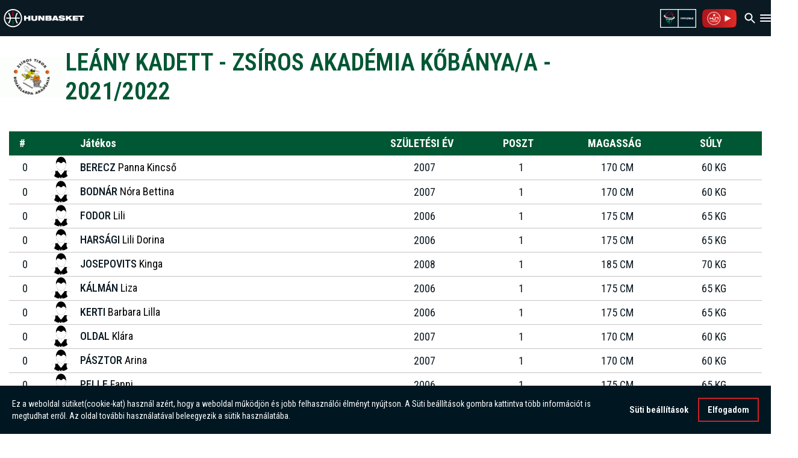

--- FILE ---
content_type: text/html
request_url: https://hunbasket.hu/csapat/x2122/whunu16/5898/zsiros-akademia-kobanya-a
body_size: 14867
content:
<!DOCTYPE html>
<html lang="hu">

<head>
  <meta charset="utf-8"/>
  
  <title>Magyar Kosárlabdázók Országos Szövetsége - MKOSZ</title>

  <meta http-equiv="X-UA-Compatible" content="IE=edge"/>
  <meta name="viewport" content="width=device-width, initial-scale=1"/>
  <meta name="description" content="Az MKOSZ hivatalos honlapja átfogó információt nyújt a szövetségről. A hunbasket.hu-n megtalál minden információt a válogatottakról, aktuális mérkőzéseikről, a női illetve férfi tagozatokról, bajnokságok állásáról és az utánpótlás helyzetéről. Fiatalos, folyamatosan frissülő honlapunk célja, hogy új pályára állítsa a magyar kosárlabda iránt érdeklődőket."/>

  <meta property="og:image" content="https://hunbasketimg.webpont.com/art/mini710/"/>
  <meta property="og:title" content="Magyar Kosárlabdázók Országos Szövetsége - MKOSZ"/>
  <meta property="og:type" content="website"/>
  <meta property="og:description" content="Az MKOSZ hivatalos honlapja átfogó információt nyújt a szövetségről. A hunbasket.hu-n megtalál minden információt a válogatottakról, aktuális mérkőzéseikről, a női illetve férfi tagozatokról, bajnokságok állásáról és az utánpótlás helyzetéről. Fiatalos, folyamatosan frissülő honlapunk célja, hogy új pályára állítsa a magyar kosárlabda iránt érdeklődőket. "/>

  <link rel='shortcut icon' type="image/png" href='/img/favicon_32.png'/>

  <script src="https://ajax.googleapis.com/ajax/libs/jquery/1.12.4/jquery.min.js"></script>
  <script src="https://code.jquery.com/ui/1.12.1/jquery-ui.min.js" type="text/javascript"></script>
  <script src="https://cdnjs.cloudflare.com/ajax/libs/Chart.js/2.7.1/Chart.bundle.min.js"></script>
  <script src="/js/player.js"></script>
  <script src="https://maxcdn.bootstrapcdn.com/bootstrap/3.3.7/js/bootstrap.min.js"
          integrity="sha384-Tc5IQib027qvyjSMfHjOMaLkfuWVxZxUPnCJA7l2mCWNIpG9mGCD8wGNIcPD7Txa"
          crossorigin="anonymous"></script>
  <script src="https://cdnjs.cloudflare.com/ajax/libs/lightslider/1.1.6/js/lightslider.min.js"></script>
  <script src="https://cdnjs.cloudflare.com/ajax/libs/lightgallery/1.6.0/js/lightgallery-all.min.js"></script>
  <script src="https://cdnjs.cloudflare.com/ajax/libs/jquery-cookie/1.4.1/jquery.cookie.min.js"
          integrity="sha512-3j3VU6WC5rPQB4Ld1jnLV7Kd5xr+cq9avvhwqzbH/taCRNURoeEpoPBK9pDyeukwSxwRPJ8fDgvYXd6SkaZ2TA=="
          crossorigin="anonymous" referrerpolicy="no-referrer"></script>


  <script src="/js/script.js?t=1734000142"></script>
  <script src="/js/game-slider.js?t=1726751872"></script>
  <link rel="stylesheet" href="https://maxcdn.bootstrapcdn.com/bootstrap/3.3.7/css/bootstrap.min.css"
        integrity="sha384-BVYiiSIFeK1dGmJRAkycuHAHRg32OmUcww7on3RYdg4Va+PmSTsz/K68vbdEjh4u" crossorigin="anonymous"/>
  <link rel="stylesheet" href="https://maxcdn.bootstrapcdn.com/bootstrap/3.3.7/css/bootstrap-theme.min.css"
        integrity="sha384-rHyoN1iRsVXV4nD0JutlnGaslCJuC7uwjduW9SVrLvRYooPp2bWYgmgJQIXwl/Sp" crossorigin="anonymous"/>
  <link rel="stylesheet" href="https://code.jquery.com/ui/1.12.1/themes/base/jquery-ui.css">
  <link rel="stylesheet" href="https://cdnjs.cloudflare.com/ajax/libs/ionicons/2.0.1/css/ionicons.min.css">
  <link href="https://maxcdn.bootstrapcdn.com/font-awesome/4.7.0/css/font-awesome.min.css" rel="stylesheet"
        integrity="sha384-wvfXpqpZZVQGK6TAh5PVlGOfQNHSoD2xbE+QkPxCAFlNEevoEH3Sl0sibVcOQVnN" crossorigin="anonymous">
  <link rel="stylesheet" href="https://cdnjs.cloudflare.com/ajax/libs/lightslider/1.1.6/css/lightslider.min.css">
  <link rel="stylesheet" href="https://cdnjs.cloudflare.com/ajax/libs/lightgallery/1.6.0/css/lightgallery.min.css"/>
  <link rel="stylesheet" href="https://unpkg.com/leaflet@1.7.1/dist/leaflet.css"
        integrity="sha512-xodZBNTC5n17Xt2atTPuE1HxjVMSvLVW9ocqUKLsCC5CXdbqCmblAshOMAS6/keqq/sMZMZ19scR4PsZChSR7A=="
        crossorigin=""/>

  <link rel="stylesheet" href="/css/gdpr_cookie.css"/>
  <script src="/js/gdpr_cookie.js"></script>
  <link rel="stylesheet" href="/css/style.css?ver=2.25"/>
  <link rel="stylesheet" href="/css/bstyle.css"/>
  <link rel="stylesheet" href="/css/redesign-style.css"/>
  <link rel="stylesheet" href="/css/pagination2.css"/>

  <!-- <link href="https://fonts.googleapis.com/css2?family=Roboto:ital,wght@0,100;0,300;0,400;0,500;0,700;0,900;1,100;1,300;1,400;1,500;1,700;1,900&display=swap"
      rel="stylesheet"> -->
  <link rel="preconnect" href="https://fonts.googleapis.com">
  <link rel="preconnect" href="https://fonts.gstatic.com" crossorigin>
  <link
    href="https://fonts.googleapis.com/css2?family=Roboto+Condensed:ital,wght@0,100..900;1,100..900&family=Roboto:ital,wght@0,100;0,300;0,400;0,500;0,700;0,900;1,100;1,300;1,400;1,500;1,700;1,900&display=swap"
    rel="stylesheet">
  <link href="https://fonts.googleapis.com/css?family=Titillium+Web:400,600,700&amp;subset=latin-ext" rel="stylesheet"/>

  <link rel="stylesheet" type="text/css"
        href="//cdnjs.cloudflare.com/ajax/libs/cookieconsent2/3.1.0/cookieconsent.min.css"/>
  <script src="//cdnjs.cloudflare.com/ajax/libs/cookieconsent2/3.1.0/cookieconsent.min.js"></script>
  <script src="https://cdn.jsdelivr.net/npm/swiper@11/swiper-element-bundle.min.js"></script>

  <meta name='recaptcha_site_key' content='6Le-7JgqAAAAALEGkJqcV-ssFBb1R1XTIqz772fV' />
  <script>
    $(document).ready(function () {
      const script = document.getElementById('google-recaptcha-script')
      if (script) return
      const recaptchaScript = document.createElement('script')
      recaptchaScript.setAttribute('id', 'google-recaptcha-script')
      recaptchaScript.setAttribute(
        'src',
        `https://www.google.com/recaptcha/api.js?render=${$('meta[name="recaptcha_site_key"]').attr('content')}`
      )
      document.head.appendChild(recaptchaScript)
    })

    function getCookie(name) {
      var dc = document.cookie;
      var prefix = name + "=";
      var begin = dc.indexOf("; " + prefix);
      if (begin == -1) {
        begin = dc.indexOf(prefix);
        if (begin != 0) return null;
      } else {
        begin += 2;
        var end = document.cookie.indexOf(";", begin);
        if (end == -1) {
          end = dc.length;
        }
      }
      // because unescape has been deprecated, replaced with decodeURI
      //return unescape(dc.substring(begin + prefix.length, end));
      return decodeURI(dc.substring(begin + prefix.length, end));
    }

    document.addEventListener('gdprCookiesEnabled', function (e) {
        if(e.detail.analytics) { //checks if marketing cookies are enabled
            //Hotjar Tracking Code for MKOSZ
            (function(h,o,t,j,a,r){
                h.hj=h.hj||function(){(h.hj.q=h.hj.q||[]).push(arguments)};
                h._hjSettings={hjid:6439869,hjsv:6};
                a=o.getElementsByTagName('head')[0];
                r=o.createElement('script');r.async=1;
                r.src=t+h._hjSettings.hjid+j+h._hjSettings.hjsv;
                a.appendChild(r);
            })(window,document,'https://static.hotjar.com/c/hotjar-','.js?sv=');
        }
    });


    var CONFIG_YEAR = 'x2526';
    var base_url = 'https://hunbasket.hu/';
  </script>
</head>

<body>
<!-- Google tag (gtag.js) -->
<script async src="https://www.googletagmanager.com/gtag/js?id=G-W815KNCG29"></script>
<script>
  window.dataLayer = window.dataLayer || [];

  function gtag() {
    dataLayer.push(arguments);
  }

  gtag('js', new Date());
  gtag('config', 'G-W815KNCG29');
</script>

<header class="header">
  <a href="/">
    <svg
      class="header-logo"
      xmlns="http://www.w3.org/2000/svg"
      width="146"
      height="34"
      viewBox="0 0 146 31"
      fill="none">
      <path
        fill-rule="evenodd"
        clip-rule="evenodd"
        d="M17.6239 4.23613V13.4344H15.5291V4.23613C15.875 4.20538 16.2248 4.19385 16.5784 4.19385C16.932 4.19385 17.2818 4.20922 17.6278 4.23613"
        fill="#B2001E"/>
      <path
        fill-rule="evenodd"
        clip-rule="evenodd"
        d="M15.5252 28.917V19.7188H17.6201V28.917C17.2741 28.9478 16.9244 28.9593 16.5707 28.9593C16.2171 28.9593 15.8673 28.9439 15.5214 28.917"
        fill="#005733"/>
      <path
        d="M138.954 21.2064H142.614V14.276H146V11.9389H135.568V14.276H138.954V21.2064ZM125.459 21.2064H135.31V18.9501H129.122V17.7047H134.872V15.4483H129.122V14.2029H135.31V11.9466H125.459V21.2141V21.2064ZM120.123 21.2064H124.99L120.5 15.5214L124.64 11.9389H119.785L116.383 15.21V11.9389H112.724V21.2064H116.383V18.7156L117.59 17.6508L120.12 21.2064H120.123ZM106.497 17.8969C107.004 17.9891 107.158 18.2466 107.158 18.5196C107.158 18.9731 106.847 19.2729 105.705 19.2729C105.148 19.2729 104.733 19.2076 104.46 19.0769C104.214 18.9347 104.083 18.7117 104.072 18.4158H99.6588C99.6588 21.141 102.761 21.5293 105.563 21.5293C109.676 21.5293 111.521 20.4799 111.521 18.2082C111.521 16.6361 110.391 15.7827 108.538 15.5098L104.164 14.8602C103.799 14.8064 103.683 14.6411 103.683 14.3798C103.683 13.9761 104.06 13.7186 105.152 13.7186C105.555 13.7186 105.97 13.7724 106.293 13.9146C106.643 14.0569 106.851 14.2798 106.851 14.6527H111.106C110.964 12.6923 109.276 11.616 105.148 11.616C102.138 11.616 99.7895 12.2656 99.7895 14.6642C99.7895 15.9634 100.516 17.0012 102.319 17.2741L106.497 17.8969ZM87.3932 21.2064H91.287L91.6752 20.1416H95.4921L95.8804 21.2064H99.7742L95.8304 11.9389H91.3408L87.397 21.2064H87.3932ZM94.6849 17.8853H92.4786L93.5702 14.7449H93.5971L94.6888 17.8853H94.6849ZM75.7387 21.2064H83.6685C86.3823 21.2064 87.2894 20.011 87.2894 18.1967C87.2894 17.5086 86.9012 16.3939 85.7058 16.0826V16.0557C86.4207 15.7827 86.8089 15.0832 86.8089 14.2529C86.8089 12.7615 85.9787 11.9428 84.0721 11.9428H75.7387V21.2102V21.2064ZM79.3212 17.4932H82.45C83.1765 17.4932 83.3956 17.8161 83.3956 18.2197C83.3956 18.6233 83.1765 18.9462 82.45 18.9462H79.3212V17.4932ZM79.3212 14.1952H82.0849C82.8229 14.1952 82.992 14.4297 82.992 14.7795C82.992 15.1293 82.8229 15.3907 82.0849 15.3907H79.3212V14.1952ZM62.516 21.2025H66.0215V16.0134H66.0484L69.9422 21.2025H73.9513V11.9351H70.4458V17.0743H70.4073L66.6942 11.9351H62.516V21.2025ZM49.8352 17.6854C49.8352 20.6298 51.6149 21.5254 55.378 21.5254C59.1411 21.5254 60.9208 20.6298 60.9208 17.6854V11.9351H57.2615V17.5432C57.2615 18.7386 56.5734 19.1153 55.378 19.1153C54.1826 19.1153 53.4945 18.7386 53.4945 17.5432V11.9351H49.8352V17.6854ZM0 16.5746C0 12.0542 1.81044 7.95672 4.74328 4.96622C5.24298 4.45884 5.76958 3.9822 6.33078 3.54401C9.1483 1.32612 12.7077 0 16.5746 0C20.4415 0 24.0008 1.32612 26.8184 3.54401C27.3757 3.98605 27.9062 4.45884 28.4059 4.96622C31.3387 7.95672 33.1491 12.0542 33.1491 16.5746C33.1491 21.0949 31.3387 25.1924 28.4059 28.1791C27.9062 28.6865 27.3796 29.1631 26.8184 29.6013C23.997 31.823 20.4415 33.1453 16.5746 33.1453C12.7077 33.1453 9.1483 31.8192 6.33078 29.6013C5.76958 29.1593 5.24298 28.6865 4.74328 28.1791C1.81044 25.1924 0 21.0949 0 16.5746ZM28.9171 15.5252H22.6324C22.8362 12.6923 23.8509 10.0862 25.45 7.9375C24.9618 7.43396 24.4314 6.97654 23.8625 6.56141C21.9482 9.08296 20.7413 12.1695 20.5299 15.5252H12.6154C12.404 12.1695 11.1971 9.08296 9.28284 6.56141C8.71395 6.97654 8.1835 7.4378 7.69534 7.9375C9.29437 10.0862 10.313 12.6923 10.5129 15.5252H4.2359C4.20514 15.8712 4.19361 16.2209 4.19361 16.5746C4.19361 16.9282 4.20899 17.278 4.2359 17.6239H10.5205C10.3168 20.4568 9.30206 23.063 7.70303 25.2116C8.19119 25.7152 8.72164 26.1764 9.29052 26.5877C11.2047 24.0662 12.4117 20.9796 12.6231 17.6239H20.5376C20.7451 20.9796 21.9559 24.0662 23.8702 26.5877C24.439 26.1726 24.9695 25.7152 25.4577 25.2116C23.8586 23.063 22.84 20.4568 22.6401 17.6239H28.9248C28.9555 17.278 28.9671 16.9282 28.9671 16.5746C28.9671 16.2209 28.9517 15.8712 28.9248 15.5252H28.9171ZM31.0197 15.5252C30.5084 8.36416 24.7888 2.64455 17.6239 2.12948C17.278 2.10257 16.9282 2.09104 16.5746 2.09104C16.2209 2.09104 15.8712 2.10257 15.5252 2.12948C8.36416 2.64455 2.64455 8.36416 2.13332 15.5291C2.11026 15.875 2.09488 16.2248 2.09488 16.5784C2.09488 16.9321 2.10642 17.2818 2.13332 17.6278C2.64455 24.7888 8.36416 30.5084 15.5291 31.0235C15.875 31.0466 16.2248 31.062 16.5784 31.062C16.932 31.062 17.2818 31.0504 17.6278 31.0235C24.7888 30.5123 30.5084 24.7927 31.0235 17.6278C31.0466 17.2818 31.0619 16.9321 31.0619 16.5784C31.0619 16.2248 31.0504 15.875 31.0235 15.5291L31.0197 15.5252ZM44.5845 21.2064H48.2438V11.9389H44.5845V15.1562H40.4716V11.9389H36.8123V21.2064H40.4716V17.4932H44.5845V21.2064Z"
        fill="white"/>
    </svg>
  </a>

  <div class="header-items">
        <div class="header-item ">
      <h1><a href="/hirek">Hírek</a></h1>
    </div>
    <div class="header-item header-item-dropdown">
      <h1><a href="#" class="header-item-dropdown-btn">Menetrend</a></h1>
      <div class="header-item-dropdown-content" hidden>
        <a href="/menetrend/noi">Női menetrend</a>
        <a href="/menetrend/ferfi">Férfi menetrend</a>
      </div>
    </div>
    <div class="header-item header-item-dropdown">
      <h1><a href="#" class="header-item-dropdown-btn">Tabella</a></h1>
      <div class="header-item-dropdown-content" hidden>
        <a href="/tabella/noi">Női tabella</a>
        <a href="/tabella/ferfi">Férfi tabella</a>
      </div>
    </div>
    <div class="header-item ">
      <h1><a href="/csapatok">Csapatok</a></h1>
    </div>
    <div class="header-item ">
      <h1><a href="/jatekosok">Játékosok</a></h1>
    </div>
    <div class="header-item header-item-dropdown">
      <h1><a href="#" class="header-item-dropdown-btn">Válogatott</a></h1>
      <div class="header-item-dropdown-content" hidden>
        <a href="https://valogatott.hunbasket.hu/felnott_noi">Női válogatott</a>
        <a href="https://valogatott.hunbasket.hu/felnott_ferfi">Férfi válogatott</a>
      </div>
    </div>
    <div class="header-item ">
      <h1><a href="/media">Média</a></h1>
    </div>
    <div class="header-item">
      <h1><a href="https://fantasy.hunbasket.hu/" target="_blank">Fantasy</a></h1>
    </div>
    <div class="header-item">
      <h1><a href="https://mkosz3x3.hu" target="_blank">3×3</a></h1>
    </div>
    <div class="header-item">
      <h1><a href="https://mkosz.hu/" target="_blank">mkosz.hu</a></h1>
    </div>
    <div class="header-item">
      <h1><a href="https://shop.hunbasket.hu/" target="_blank">Webshop</a></h1>
    </div>
  </div>

  <div class="header-items">
    <div class="header-item header-item-dropdown search">
      <button
        id="header-search-btn"
        class="header-search-btn header-item-dropdown-btn"
        onclick="toggleSearchDropdown()">
        <img
          width="24"
          height="24"
          src="/img/search.svg"
          alt="Search icon"
          class="header-search-icon"/>
      </button>

      <div
        class="header-item-dropdown-content search-content"
        id="searchDropdown"
        style="display: none">
        <div class="search-inner-content">
          <div class="header-search2 small">
            <input
              type="search"
              id="searchInput"
              placeholder="Keresés"
              style="width: 100%"
              onkeydown="if (event.keyCode === 13) searchByTextHeader('searchInput');"/>
            <button class="search_button2" onclick="searchByTextHeader('searchInput')">
              <span class="ion-android-search"></span>
            </button>
          </div>
        </div>
      </div>
    </div>

    <script>
      function toggleSearchDropdown() {
        var searchDropdown = document.getElementById("searchDropdown");
        if (
          searchDropdown.style.display === "none" ||
          searchDropdown.style.display === ""
        ) {
          searchDropdown.style.display = "block";

          document.addEventListener("click", outsideClickListener);
          document.addEventListener("keydown", escKeyListener);
        } else {
          searchDropdown.style.display = "none";

          document.removeEventListener("click", outsideClickListener);
          document.removeEventListener("keydown", escEventListener);
        }
      }

      function searchByTextHeader(inputId = "searchInput") {
        var searchQuery = document.getElementById(inputId).value;
        if (searchQuery.trim() === "") {
          window.location.href = "https://hunbasket.hu/hirek";
        } else {
          window.location.href =
            "https://hunbasket.hu/hirek/kereso/" + encodeURIComponent(searchQuery);
          document.getElementById(inputId).value = ""; // Reset input
        }
      }

      function outsideClickListener(event) {
        const searchDropdown = document.getElementById("searchDropdown");
        const searchButton = document.getElementById("header-search-btn");

        if (
          !searchDropdown.contains(event.target) &&
          !searchButton.contains(event.target)
        ) {
          searchDropdown.style.display = "none";
          document.removeEventListener("click", outsideClickListener);
          document.removeEventListener("keydown", escKeyListener);
        }
      }

      function escKeyListener(event) {
        if (event.key === "Escape") {
          const searchDropdown = document.getElementById("searchDropdown");
          searchDropdown.style.display = "none";
          document.removeEventListener("keydown", escKeyListener);
          document.removeEventListener("click", outsideClickListener);
        }
      }
    </script>

    <a href="https://mkosz.hu/" target="_blank">
      <img height="34" src="/img/mkosz_horizontal.png" alt="MKOSZ logo"/>
    </a>

    <a class="hunasket-tv-logo" target="_blank" href="https://www.hunbasket.tv/">
      <img height="34" src="/img/hunbaskettv_logo_2.png" alt="Hunbasket TV logo">
    </a>
  </div>

</header>

<header class="header-mobile">
        <span class="header-logos">
            <a href="/">
                <svg
                  class="header-logo"
                  xmlns="http://www.w3.org/2000/svg"
                  width="146"
                  height="31"
                  viewBox="0 0 146 34"
                  fill="none">
                    <path
                      fill-rule="evenodd"
                      clip-rule="evenodd"
                      d="M17.6239 4.23613V13.4344H15.5291V4.23613C15.875 4.20538 16.2248 4.19385 16.5784 4.19385C16.932 4.19385 17.2818 4.20922 17.6278 4.23613"
                      fill="#B2001E"/>
                    <path
                      fill-rule="evenodd"
                      clip-rule="evenodd"
                      d="M15.5252 28.917V19.7188H17.6201V28.917C17.2741 28.9478 16.9244 28.9593 16.5707 28.9593C16.2171 28.9593 15.8673 28.9439 15.5214 28.917"
                      fill="#005733"/>
                    <path
                      d="M138.954 21.2064H142.614V14.276H146V11.9389H135.568V14.276H138.954V21.2064ZM125.459 21.2064H135.31V18.9501H129.122V17.7047H134.872V15.4483H129.122V14.2029H135.31V11.9466H125.459V21.2141V21.2064ZM120.123 21.2064H124.99L120.5 15.5214L124.64 11.9389H119.785L116.383 15.21V11.9389H112.724V21.2064H116.383V18.7156L117.59 17.6508L120.12 21.2064H120.123ZM106.497 17.8969C107.004 17.9891 107.158 18.2466 107.158 18.5196C107.158 18.9731 106.847 19.2729 105.705 19.2729C105.148 19.2729 104.733 19.2076 104.46 19.0769C104.214 18.9347 104.083 18.7117 104.072 18.4158H99.6588C99.6588 21.141 102.761 21.5293 105.563 21.5293C109.676 21.5293 111.521 20.4799 111.521 18.2082C111.521 16.6361 110.391 15.7827 108.538 15.5098L104.164 14.8602C103.799 14.8064 103.683 14.6411 103.683 14.3798C103.683 13.9761 104.06 13.7186 105.152 13.7186C105.555 13.7186 105.97 13.7724 106.293 13.9146C106.643 14.0569 106.851 14.2798 106.851 14.6527H111.106C110.964 12.6923 109.276 11.616 105.148 11.616C102.138 11.616 99.7895 12.2656 99.7895 14.6642C99.7895 15.9634 100.516 17.0012 102.319 17.2741L106.497 17.8969ZM87.3932 21.2064H91.287L91.6752 20.1416H95.4921L95.8804 21.2064H99.7742L95.8304 11.9389H91.3408L87.397 21.2064H87.3932ZM94.6849 17.8853H92.4786L93.5702 14.7449H93.5971L94.6888 17.8853H94.6849ZM75.7387 21.2064H83.6685C86.3823 21.2064 87.2894 20.011 87.2894 18.1967C87.2894 17.5086 86.9012 16.3939 85.7058 16.0826V16.0557C86.4207 15.7827 86.8089 15.0832 86.8089 14.2529C86.8089 12.7615 85.9787 11.9428 84.0721 11.9428H75.7387V21.2102V21.2064ZM79.3212 17.4932H82.45C83.1765 17.4932 83.3956 17.8161 83.3956 18.2197C83.3956 18.6233 83.1765 18.9462 82.45 18.9462H79.3212V17.4932ZM79.3212 14.1952H82.0849C82.8229 14.1952 82.992 14.4297 82.992 14.7795C82.992 15.1293 82.8229 15.3907 82.0849 15.3907H79.3212V14.1952ZM62.516 21.2025H66.0215V16.0134H66.0484L69.9422 21.2025H73.9513V11.9351H70.4458V17.0743H70.4073L66.6942 11.9351H62.516V21.2025ZM49.8352 17.6854C49.8352 20.6298 51.6149 21.5254 55.378 21.5254C59.1411 21.5254 60.9208 20.6298 60.9208 17.6854V11.9351H57.2615V17.5432C57.2615 18.7386 56.5734 19.1153 55.378 19.1153C54.1826 19.1153 53.4945 18.7386 53.4945 17.5432V11.9351H49.8352V17.6854ZM0 16.5746C0 12.0542 1.81044 7.95672 4.74328 4.96622C5.24298 4.45884 5.76958 3.9822 6.33078 3.54401C9.1483 1.32612 12.7077 0 16.5746 0C20.4415 0 24.0008 1.32612 26.8184 3.54401C27.3757 3.98605 27.9062 4.45884 28.4059 4.96622C31.3387 7.95672 33.1491 12.0542 33.1491 16.5746C33.1491 21.0949 31.3387 25.1924 28.4059 28.1791C27.9062 28.6865 27.3796 29.1631 26.8184 29.6013C23.997 31.823 20.4415 33.1453 16.5746 33.1453C12.7077 33.1453 9.1483 31.8192 6.33078 29.6013C5.76958 29.1593 5.24298 28.6865 4.74328 28.1791C1.81044 25.1924 0 21.0949 0 16.5746ZM28.9171 15.5252H22.6324C22.8362 12.6923 23.8509 10.0862 25.45 7.9375C24.9618 7.43396 24.4314 6.97654 23.8625 6.56141C21.9482 9.08296 20.7413 12.1695 20.5299 15.5252H12.6154C12.404 12.1695 11.1971 9.08296 9.28284 6.56141C8.71395 6.97654 8.1835 7.4378 7.69534 7.9375C9.29437 10.0862 10.313 12.6923 10.5129 15.5252H4.2359C4.20514 15.8712 4.19361 16.2209 4.19361 16.5746C4.19361 16.9282 4.20899 17.278 4.2359 17.6239H10.5205C10.3168 20.4568 9.30206 23.063 7.70303 25.2116C8.19119 25.7152 8.72164 26.1764 9.29052 26.5877C11.2047 24.0662 12.4117 20.9796 12.6231 17.6239H20.5376C20.7451 20.9796 21.9559 24.0662 23.8702 26.5877C24.439 26.1726 24.9695 25.7152 25.4577 25.2116C23.8586 23.063 22.84 20.4568 22.6401 17.6239H28.9248C28.9555 17.278 28.9671 16.9282 28.9671 16.5746C28.9671 16.2209 28.9517 15.8712 28.9248 15.5252H28.9171ZM31.0197 15.5252C30.5084 8.36416 24.7888 2.64455 17.6239 2.12948C17.278 2.10257 16.9282 2.09104 16.5746 2.09104C16.2209 2.09104 15.8712 2.10257 15.5252 2.12948C8.36416 2.64455 2.64455 8.36416 2.13332 15.5291C2.11026 15.875 2.09488 16.2248 2.09488 16.5784C2.09488 16.9321 2.10642 17.2818 2.13332 17.6278C2.64455 24.7888 8.36416 30.5084 15.5291 31.0235C15.875 31.0466 16.2248 31.062 16.5784 31.062C16.932 31.062 17.2818 31.0504 17.6278 31.0235C24.7888 30.5123 30.5084 24.7927 31.0235 17.6278C31.0466 17.2818 31.0619 16.9321 31.0619 16.5784C31.0619 16.2248 31.0504 15.875 31.0235 15.5291L31.0197 15.5252ZM44.5845 21.2064H48.2438V11.9389H44.5845V15.1562H40.4716V11.9389H36.8123V21.2064H40.4716V17.4932H44.5845V21.2064Z"
                      fill="white"/>
                </svg>
            </a>
        </span>
  <div id="mh-items" class="mobile-header-items">
    <div class="mh-item ">
      <h1><a href="/hirek">Hírek</a></h1>
    </div>
    <div class="mh-item mh-item-dropdown">
      <h1>
        <a class="mh-item-dropdown-btn" href="#">
          Menetrend
        </a>
      </h1>
      <div class="mh-item-dropdown-content collapse" style="height: 0px;">
        <a href="/menetrend/noi">Női menetrend</a>
        <a href="/menetrend/ferfi">Férfi menetrend</a>
      </div>
    </div>
    <div class="mh-item mh-item-dropdown">
      <h1>
        <a class="mh-item-dropdown-btn" href="#">
          Tabella
        </a>
      </h1>
      <div class="mh-item-dropdown-content collapse" style="height: 0px;">
        <a href="/tabella/noi">Női tabella</a>
        <a href="/tabella/ferfi">Férfi tabella</a>
      </div>
    </div>
    <div class="mh-item ">
      <h1><a href="/csapatok">Csapatok</a></h1>
    </div>
    <div class="mh-item ">
      <h1><a href="/jatekosok">Játékosok</a></h1>
    </div>
    <div class="mh-item mh-item-dropdown">
      <h1>
        <a class="mh-item-dropdown-btn" href="#">
          Válogatott
        </a>
      </h1>
      <div class="mh-item-dropdown-content collapse" style="height: 0px;">
        <a href="https://valogatott.hunbasket.hu/felnott_noi">Női válogatott</a>
        <a href="https://valogatott.hunbasket.hu/felnott_ferfi">Férfi válogatott</a>
      </div>
    </div>
    <div class="mh-item ">
      <h1><a href="/media">Média</a></h1>
    </div>
    <div class="mh-item">
      <h1><a href="https://fantasy.hunbasket.hu/" target="_blank">Fantasy</a></h1>
    </div>
    <div class="mh-item">
      <h1><a href="https://mkosz3x3.hu" target="_blank">3×3</a></h1>
    </div>
    <div class="mh-item">
      <h1><a href="https://mkosz.hu/" target="_blank">Mkosz.hu</a></h1>
    </div>
    <div class="mh-item">
      <h1><a href="https://shop.hunbasket.hu/" target="_blank">Webshop</a></h1>
    </div>
  </div>
  <div class="header-mobile-inner">
    <a href="https://mkosz.hu/" target="_blank">
      <img height="31" src="/img/mkosz_horizontal.png" alt="MKOSZ logo"/>
    </a>
    <a href="https://www.hunbasket.tv/" target="_blank">
      <img height="31" src="/img/hunbaskettv_logo_2.png" alt="Hunbasket TV logo">
    </a>
    <button id="header-search-btn-mobile" class="header-search-btn" onclick="toggleSearchDropdownMobile()">
      <img
        width="24"
        height="24"
        src="/img/search.svg"
        alt="Search icon"
        class="header-search-icon"/>
    </button>
    <div
      class="header-item-dropdown-content header-item-dropdown-content-mobile search-content"
      id="searchDropdownMobile"
      style="display: none">
      <div class="search-inner-content">
        <div class="header-search2 small">
          <input
            type="search"
            id="searchInputMobile"
            placeholder="Keresés"
            style="width: 100%"
            onkeydown="if (event.keyCode === 13) searchByTextHeader('searchInputMobile');"/>
          <button class="search_button2" onclick="searchByTextHeader('searchInputMobile')">
            <span class="ion-android-search"></span>
          </button>
        </div>
      </div>
    </div>
    <svg
      onclick="toggleHeader()"
      xmlns="http://www.w3.org/2000/svg"
      width="18"
      height="12"
      viewBox="0 0 18 12"
      fill="none">
      <path
        d="M1 12H17C17.55 12 18 11.55 18 11C18 10.45 17.55 10 17 10H1C0.45 10 0 10.45 0 11C0 11.55 0.45 12 1 12ZM1 7H17C17.55 7 18 6.55 18 6C18 5.45 17.55 5 17 5H1C0.45 5 0 5.45 0 6C0 6.55 0.45 7 1 7ZM0 1C0 1.55 0.45 2 1 2H17C17.55 2 18 1.55 18 1C18 0.45 17.55 0 17 0H1C0.45 0 0 0.45 0 1Z"
        fill="white"/>
    </svg>
  </div>
  <script>
    const onClickAway = (event) => {
      const el = document.getElementById("mh-items");
      if (!(el == event.target || el.contains(event.target))) {
        toggleHeader();
      }
    }

    async function toggleHeader() {
      var x = document.getElementById("mh-items");
      if (x.style.display === "block") {
        x.style.display = "none";
        document.body.removeEventListener("click", onClickAway);
      } else {
        x.style.display = "block";
        await new Promise((resolve) => setTimeout(resolve, 0));
        document.body.addEventListener("click", onClickAway);
      }
    }

    const toggleCollapse = ($btn, $collapseContent) => {
      // Close all other dropdowns before toggling the current one
      $(".mh-item-dropdown-content").not($collapseContent).collapse('hide'); // Close other dropdowns

      $collapseContent.collapse("toggle"); // Toggle the dropdown content visibility
      const iconHTML = $collapseContent.hasClass("show") // Check if the content is open
        ?
        `<svg width="24" height="24" viewBox="0 0 24 24" fill="none" xmlns="http://www.w3.org/2000/svg">
                        <path d="M18 9L12 15L6 9" stroke="white" stroke-width="2" stroke-linecap="round" stroke-linejoin="round"/>
                    </svg>` :
        `<svg width="24" height="24" viewBox="0 0 24 24" fill="none" xmlns="http://www.w3.org/2000/svg">
                        <path d="M18 15.001L12 9.00098L6 15.001" stroke="white" stroke-width="2" stroke-linecap="round" stroke-linejoin="round" />
                    </svg>`;
      $btn.find('.mh-item-dropdown-btn-icon').html(iconHTML); // Update the icon
    };

    // Event handler for each dropdown button
    $(".mh-item-dropdown-btn").on("click", function (event) {
      event.stopPropagation(); // Prevent event from bubbling up to parent elements
      const $btn = $(this);
      const $collapseContent = $btn.parents('.mh-item-dropdown').find(".mh-item-dropdown-content");

      if ($collapseContent.length) {
        toggleCollapse($btn, $collapseContent); // Call toggleCollapse to handle the dropdown and icon change
      }
    });

    $('.header-item-dropdown .header-item-dropdown-btn').on('click hover', function (event) {
      event.preventDefault();
      $(this).parents('.header-item').addClass('active')
    })

    function toggleSearchDropdownMobile() {
      const searchDropdown = document.getElementById("searchDropdownMobile");
      if (
        searchDropdown.style.display === "none" ||
        searchDropdown.style.display === ""
      ) {
        searchDropdown.style.display = "block";

        document.addEventListener("click", outsideClickListenerMobile);
        document.addEventListener("keydown", escKeyListenerMobile);
      } else {
        searchDropdown.style.display = "none";

        document.removeEventListener("click", outsideClickListenerMobile);
        document.removeEventListener("keydown", escKeyListenerMobile);
      }
    }

    function outsideClickListenerMobile(event) {
      const searchDropdown = document.getElementById("searchDropdownMobile");
      const searchButton = document.getElementById("header-search-btn-mobile");

      if (
        !searchDropdown.contains(event.target) &&
        !searchButton.contains(event.target)
      ) {
        searchDropdown.style.display = "none";
        document.removeEventListener("click", outsideClickListenerMobile);
        document.removeEventListener("keydown", escKeyListenerMobile);
      }
    }

    function escKeyListenerMobile(event) {
      if (event.key === "Escape") {
        const searchDropdown = document.getElementById("searchDropdownMobile");
        searchDropdown.style.display = "none";
        document.removeEventListener("keydown", escKeyListenerMobile);
        document.removeEventListener("click", outsideClickListenerMobile);
      }
    }
  </script>
</header>

<section class="team-stat-table">
  <div class="team-stat-header">
    <a
      href="https://hunbasket.hu/csapat/x2122/whunu16/5898/zsiros-akademia-kobanya-a"
      title="Zsíros Akadémia Kőbánya/A">
      <img
        width="109"
        src="https://hunbasketimg.webpont.com/art/logo/x2526-5898.gif"
        onerror="this.onerror=null;this.src='https://hunbasket.hu/img/placeholder_team.png'"
        alt="team logo" />
    </a>
    <h1 class="top-articles-title">
      Leány Kadett      -
      Zsíros Akadémia Kőbánya/A      - 2021/2022    </h1>
  </div>

  <div class="container container-sm">
    <div class="men-table team-table">
      <table>
        <thead>
          <tr>
            <th class="table-index">#</th>
            <th class="team-table-player">Játékos</th>
            <th class="table-stat">Születési év</th>
            <th class="table-stat">Poszt</th>
            <th class="table-stat">Magasság</th>
            <th class="table-stat">Súly</th>
          </tr>
        </thead>
        <tbody>
                      <tr>
              <td class="table-index">
                0              </td>
              <td class="team-table-player-row">

                <a
                  href="https://hunbasket.hu/jatekos/x2122/whunu16/179529/berecz-panna-kincso"
                  title="Berecz Panna Kincső" data-toggle="tooltip" data-placement="top">
                  <img
                    class="team-avatar"
                    width="36"
                    height="36"
                    src="https://15th.webpont.com/art/player/profile/179529.gif"
                    onerror="this.onerror=null;this.src='https://hunbasket.hu/img/placeholder_player.png'"
                    alt="player avatar" />
                  <span>
                    <span class="player-name-span">
                      BERECZ                    </span>
                    <span>
                      Panna Kincső                    </span>
                  </span>
                </a>
              </td>
              <td class="table-stat">
                2007              </td>
              <td class="table-stat">
                1              </td>
              <td class="table-stat">
                170 cm              </td>
              <td class="table-stat">
                60 kg              </td>
            </tr>
                      <tr>
              <td class="table-index">
                0              </td>
              <td class="team-table-player-row">

                <a
                  href="https://hunbasket.hu/jatekos/x2122/whunu16/187986/bodnar-nora-bettina"
                  title="Bodnár Nóra Bettina" data-toggle="tooltip" data-placement="top">
                  <img
                    class="team-avatar"
                    width="36"
                    height="36"
                    src="https://15th.webpont.com/art/player/profile/187986.gif"
                    onerror="this.onerror=null;this.src='https://hunbasket.hu/img/placeholder_player.png'"
                    alt="player avatar" />
                  <span>
                    <span class="player-name-span">
                      BODNáR                    </span>
                    <span>
                      Nóra Bettina                    </span>
                  </span>
                </a>
              </td>
              <td class="table-stat">
                2007              </td>
              <td class="table-stat">
                1              </td>
              <td class="table-stat">
                170 cm              </td>
              <td class="table-stat">
                60 kg              </td>
            </tr>
                      <tr>
              <td class="table-index">
                0              </td>
              <td class="team-table-player-row">

                <a
                  href="https://hunbasket.hu/jatekos/x2122/whunu16/173977/fodor-lili"
                  title="Fodor Lili" data-toggle="tooltip" data-placement="top">
                  <img
                    class="team-avatar"
                    width="36"
                    height="36"
                    src="https://15th.webpont.com/art/player/profile/173977.gif"
                    onerror="this.onerror=null;this.src='https://hunbasket.hu/img/placeholder_player.png'"
                    alt="player avatar" />
                  <span>
                    <span class="player-name-span">
                      FODOR                    </span>
                    <span>
                      Lili                    </span>
                  </span>
                </a>
              </td>
              <td class="table-stat">
                2006              </td>
              <td class="table-stat">
                1              </td>
              <td class="table-stat">
                175 cm              </td>
              <td class="table-stat">
                65 kg              </td>
            </tr>
                      <tr>
              <td class="table-index">
                0              </td>
              <td class="team-table-player-row">

                <a
                  href="https://hunbasket.hu/jatekos/x2122/whunu16/168351/harsagi-lili-dorina"
                  title="Harsági Lili Dorina" data-toggle="tooltip" data-placement="top">
                  <img
                    class="team-avatar"
                    width="36"
                    height="36"
                    src="https://15th.webpont.com/art/player/profile/168351.gif"
                    onerror="this.onerror=null;this.src='https://hunbasket.hu/img/placeholder_player.png'"
                    alt="player avatar" />
                  <span>
                    <span class="player-name-span">
                      HARSáGI                    </span>
                    <span>
                      Lili Dorina                    </span>
                  </span>
                </a>
              </td>
              <td class="table-stat">
                2006              </td>
              <td class="table-stat">
                1              </td>
              <td class="table-stat">
                175 cm              </td>
              <td class="table-stat">
                65 kg              </td>
            </tr>
                      <tr>
              <td class="table-index">
                0              </td>
              <td class="team-table-player-row">

                <a
                  href="https://hunbasket.hu/jatekos/x2122/whunu16/171836/josepovits-kinga"
                  title="Josepovits Kinga" data-toggle="tooltip" data-placement="top">
                  <img
                    class="team-avatar"
                    width="36"
                    height="36"
                    src="https://15th.webpont.com/art/player/profile/171836.gif"
                    onerror="this.onerror=null;this.src='https://hunbasket.hu/img/placeholder_player.png'"
                    alt="player avatar" />
                  <span>
                    <span class="player-name-span">
                      JOSEPOVITS                    </span>
                    <span>
                      Kinga                    </span>
                  </span>
                </a>
              </td>
              <td class="table-stat">
                2008              </td>
              <td class="table-stat">
                1              </td>
              <td class="table-stat">
                185 cm              </td>
              <td class="table-stat">
                70 kg              </td>
            </tr>
                      <tr>
              <td class="table-index">
                0              </td>
              <td class="team-table-player-row">

                <a
                  href="https://hunbasket.hu/jatekos/x2122/whunu16/172646/kalman-liza"
                  title="Kálmán Liza" data-toggle="tooltip" data-placement="top">
                  <img
                    class="team-avatar"
                    width="36"
                    height="36"
                    src="https://15th.webpont.com/art/player/profile/172646.gif"
                    onerror="this.onerror=null;this.src='https://hunbasket.hu/img/placeholder_player.png'"
                    alt="player avatar" />
                  <span>
                    <span class="player-name-span">
                      KáLMáN                    </span>
                    <span>
                      Liza                    </span>
                  </span>
                </a>
              </td>
              <td class="table-stat">
                2006              </td>
              <td class="table-stat">
                1              </td>
              <td class="table-stat">
                175 cm              </td>
              <td class="table-stat">
                65 kg              </td>
            </tr>
                      <tr>
              <td class="table-index">
                0              </td>
              <td class="team-table-player-row">

                <a
                  href="https://hunbasket.hu/jatekos/x2122/whunu16/192018/kerti-barbara-lilla"
                  title="Kerti Barbara Lilla" data-toggle="tooltip" data-placement="top">
                  <img
                    class="team-avatar"
                    width="36"
                    height="36"
                    src="https://15th.webpont.com/art/player/profile/192018.gif"
                    onerror="this.onerror=null;this.src='https://hunbasket.hu/img/placeholder_player.png'"
                    alt="player avatar" />
                  <span>
                    <span class="player-name-span">
                      KERTI                    </span>
                    <span>
                      Barbara Lilla                    </span>
                  </span>
                </a>
              </td>
              <td class="table-stat">
                2006              </td>
              <td class="table-stat">
                1              </td>
              <td class="table-stat">
                175 cm              </td>
              <td class="table-stat">
                65 kg              </td>
            </tr>
                      <tr>
              <td class="table-index">
                0              </td>
              <td class="team-table-player-row">

                <a
                  href="https://hunbasket.hu/jatekos/x2122/whunu16/173969/oldal-klara"
                  title="Oldal Klára" data-toggle="tooltip" data-placement="top">
                  <img
                    class="team-avatar"
                    width="36"
                    height="36"
                    src="https://15th.webpont.com/art/player/profile/173969.gif"
                    onerror="this.onerror=null;this.src='https://hunbasket.hu/img/placeholder_player.png'"
                    alt="player avatar" />
                  <span>
                    <span class="player-name-span">
                      OLDAL                    </span>
                    <span>
                      Klára                    </span>
                  </span>
                </a>
              </td>
              <td class="table-stat">
                2007              </td>
              <td class="table-stat">
                1              </td>
              <td class="table-stat">
                170 cm              </td>
              <td class="table-stat">
                60 kg              </td>
            </tr>
                      <tr>
              <td class="table-index">
                0              </td>
              <td class="team-table-player-row">

                <a
                  href="https://hunbasket.hu/jatekos/x2122/whunu16/177373/pasztor-arina"
                  title="Pásztor Arina" data-toggle="tooltip" data-placement="top">
                  <img
                    class="team-avatar"
                    width="36"
                    height="36"
                    src="https://15th.webpont.com/art/player/profile/177373.gif"
                    onerror="this.onerror=null;this.src='https://hunbasket.hu/img/placeholder_player.png'"
                    alt="player avatar" />
                  <span>
                    <span class="player-name-span">
                      PáSZTOR                    </span>
                    <span>
                      Arina                    </span>
                  </span>
                </a>
              </td>
              <td class="table-stat">
                2007              </td>
              <td class="table-stat">
                1              </td>
              <td class="table-stat">
                170 cm              </td>
              <td class="table-stat">
                60 kg              </td>
            </tr>
                      <tr>
              <td class="table-index">
                0              </td>
              <td class="team-table-player-row">

                <a
                  href="https://hunbasket.hu/jatekos/x2122/whunu16/168336/pelle-fanni"
                  title="Pelle Fanni" data-toggle="tooltip" data-placement="top">
                  <img
                    class="team-avatar"
                    width="36"
                    height="36"
                    src="https://15th.webpont.com/art/player/profile/168336.gif"
                    onerror="this.onerror=null;this.src='https://hunbasket.hu/img/placeholder_player.png'"
                    alt="player avatar" />
                  <span>
                    <span class="player-name-span">
                      PELLE                    </span>
                    <span>
                      Fanni                    </span>
                  </span>
                </a>
              </td>
              <td class="table-stat">
                2006              </td>
              <td class="table-stat">
                1              </td>
              <td class="table-stat">
                175 cm              </td>
              <td class="table-stat">
                65 kg              </td>
            </tr>
                      <tr>
              <td class="table-index">
                0              </td>
              <td class="team-table-player-row">

                <a
                  href="https://hunbasket.hu/jatekos/x2122/whunu16/173961/szeles-dorka"
                  title="Szeles Dorka" data-toggle="tooltip" data-placement="top">
                  <img
                    class="team-avatar"
                    width="36"
                    height="36"
                    src="https://15th.webpont.com/art/player/profile/173961.gif"
                    onerror="this.onerror=null;this.src='https://hunbasket.hu/img/placeholder_player.png'"
                    alt="player avatar" />
                  <span>
                    <span class="player-name-span">
                      SZELES                    </span>
                    <span>
                      Dorka                    </span>
                  </span>
                </a>
              </td>
              <td class="table-stat">
                2006              </td>
              <td class="table-stat">
                1              </td>
              <td class="table-stat">
                175 cm              </td>
              <td class="table-stat">
                65 kg              </td>
            </tr>
                      <tr>
              <td class="table-index">
                0              </td>
              <td class="team-table-player-row">

                <a
                  href="https://hunbasket.hu/jatekos/x2122/whunu16/211367/takacs-noemi"
                  title="Takács Noémi" data-toggle="tooltip" data-placement="top">
                  <img
                    class="team-avatar"
                    width="36"
                    height="36"
                    src="https://15th.webpont.com/art/player/profile/211367.gif"
                    onerror="this.onerror=null;this.src='https://hunbasket.hu/img/placeholder_player.png'"
                    alt="player avatar" />
                  <span>
                    <span class="player-name-span">
                      TAKáCS                    </span>
                    <span>
                      Noémi                    </span>
                  </span>
                </a>
              </td>
              <td class="table-stat">
                2007              </td>
              <td class="table-stat">
                1              </td>
              <td class="table-stat">
                170 cm              </td>
              <td class="table-stat">
                60 kg              </td>
            </tr>
                      <tr>
              <td class="table-index">
                0              </td>
              <td class="team-table-player-row">

                <a
                  href="https://hunbasket.hu/jatekos/x2122/whunu16/173960/takacs-mirabel"
                  title="Takács Mirabel" data-toggle="tooltip" data-placement="top">
                  <img
                    class="team-avatar"
                    width="36"
                    height="36"
                    src="https://15th.webpont.com/art/player/profile/173960.gif"
                    onerror="this.onerror=null;this.src='https://hunbasket.hu/img/placeholder_player.png'"
                    alt="player avatar" />
                  <span>
                    <span class="player-name-span">
                      TAKáCS                    </span>
                    <span>
                      Mirabel                    </span>
                  </span>
                </a>
              </td>
              <td class="table-stat">
                2008              </td>
              <td class="table-stat">
                -              </td>
              <td class="table-stat">
                -              </td>
              <td class="table-stat">
                -              </td>
            </tr>
                      <tr>
              <td class="table-index">
                0              </td>
              <td class="team-table-player-row">

                <a
                  href="https://hunbasket.hu/jatekos/x2122/whunu16/174027/zwick-tamara-veronika"
                  title="Zwick Tamara Veronika" data-toggle="tooltip" data-placement="top">
                  <img
                    class="team-avatar"
                    width="36"
                    height="36"
                    src="https://15th.webpont.com/art/player/profile/174027.gif"
                    onerror="this.onerror=null;this.src='https://hunbasket.hu/img/placeholder_player.png'"
                    alt="player avatar" />
                  <span>
                    <span class="player-name-span">
                      ZWICK                    </span>
                    <span>
                      Tamara Veronika                    </span>
                  </span>
                </a>
              </td>
              <td class="table-stat">
                2006              </td>
              <td class="table-stat">
                1              </td>
              <td class="table-stat">
                175 cm              </td>
              <td class="table-stat">
                65 kg              </td>
            </tr>
                  </tbody>
      </table>
    </div>
  </div>

  <div class="team-table-actions">
    <button class="team-table-action-btn">
      <a
        href="https://hunbasket.hu/csapat-musor/x2122/whunu16/5898/">
        Csapat mérkőzései
        <svg
          xmlns="http://www.w3.org/2000/svg"
          width="25"
          height="24"
          viewBox="0 0 25 24"
          fill="none">
          <path
            d="M9.87695 18L15.8728 12L9.87695 6"
            stroke="white"
            stroke-width="2"
            stroke-linecap="round"
            stroke-linejoin="round" />
        </svg>
      </a>
    </button>
    <button class="team-table-action-btn lg">
      <a
        href="https://hunbasket.hu/csapat-statisztika/x2122/whunu16/5898/">
        Csapat játékosainak statisztikája
        <svg
          xmlns="http://www.w3.org/2000/svg"
          width="25"
          height="24"
          viewBox="0 0 25 24"
          fill="none">
          <path
            d="M9.87695 18L15.8728 12L9.87695 6"
            stroke="white"
            stroke-width="2"
            stroke-linecap="round"
            stroke-linejoin="round" />
        </svg>
      </a>
    </button>
  </div>
</section>

<section class="top-articles main">
  <h1 class="top-articles-title">kiemelt tartalmak</h1>
  <div class="slider-wrapper">
    <swiper-container
      id="top-articles-slider"
      init="false"
      class="schedule-slider">
          </swiper-container>

    <div class="top-prev">
      <button class="iconbtn" type="button" aria-label="Previous">
        <i class="icon-arrow-left"></i>
      </button>
    </div>
    <div class="top-next">
      <button class="iconbtn" type="button" aria-label="Next">
        <i class="icon-arrow-right"></i>
      </button>
    </div>

    <script>
      const topSlider = document.querySelector("#top-articles-slider");
      const buttonTopNext = document.querySelector(".top-next");
      const buttonTopPrev = document.querySelector(".top-prev");

      buttonTopNext.addEventListener("click", () => {
        topSlider.swiper.slideNext();
      });

      buttonTopPrev.addEventListener("click", () => {
        topSlider.swiper.slidePrev();
      });

      const swiperTopParams = {
        slidesPerView: 1,
        breakpoints: {
          0: {
            slidesPerView: 1.05,
          },
          640: {
            slidesPerView: 1.5,
          },
          850: {
            slidesPerView: 2,
          },
          1024: {
            slidesPerView: 2.5,
          },
          1312: {
            slidesPerView: 3,
          },
          1440: {
            slidesPerView: 3.3,
          },
          1500: {
            slidesPerView: 3.6,
          },
          1700: {
            slidesPerView: 4,
          },
          1920: {
            slidesPerView: 4.5,
          },
        },
        spaceBetween: 3,
        on: {
          init() {
            // ...
          },
        },
      };

      Object.assign(topSlider, swiperTopParams);
      topSlider.initialize();
    </script>
  </div>
</section>

<section class="team-info">
  <h1 class="top-articles-title">Csapat információk</h1>
  <div class="team-info-row">
    <div class="team-info-col">
      <p class="team-info-col-title">SPORTSZERVEZET</p>
      <p class="team-info-col-record">
        <span>Kőbányai Diákok SE</span> <br />
        1103        Budapest        Kada        utca        27-29        <br />
        06-30/999-4965        <br />
        E-mail:
        <a class="fsred" href="mailto:darazsak@darazsak.hu">darazsak@darazsak.hu</a>
        <br />
        <a
          class="fsred"
          target="_blank"
          href="">        </a>
      </p>
    </div>

    <div class="team-info-col">
      <p class="team-info-col-title">SZEMÉLYZET</p>
      <p class="team-info-col-record">
        <span>Vezetőedző:</span> <br />
        Sámuel Gergely      </p>
      <p class="team-info-col-record">
        <span>Másodedző:</span> <br />
              </p>
    </div>

    <div class="team-info-col">
      <p class="team-info-col-title">TEREM</p>
      <p class="team-info-col-record">
        <span>Zsíros Tibor Kosárlabda Csarnok</span>
        <br />
        Cím:
        1103 Budapest, Kada utca 27-29.<br />
              Férőhely:
      100      </p>
      <a class="google-maps-wrapper" href="https://www.google.com/maps/dir/Current+Location/Zsíros Tibor Kosárlabda Csarnok" target="_BLANK">
        <div class="google-maps-img">
          <svg
            xmlns="http://www.w3.org/2000/svg"
            width="24"
            height="24"
            viewBox="0 0 24 24"
            fill="none">
            <path
              d="M12 12C10.9 12 10 11.1 10 10C10 8.9 10.9 8 12 8C13.1 8 14 8.9 14 10C14 11.1 13.1 12 12 12ZM18 10.2C18 6.57 15.35 4 12 4C8.65 4 6 6.57 6 10.2C6 12.54 7.95 15.64 12 19.34C16.05 15.64 18 12.54 18 10.2ZM12 2C16.2 2 20 5.22 20 10.2C20 13.52 17.33 17.45 12 22C6.67 17.45 4 13.52 4 10.2C4 5.22 7.8 2 12 2Z"
              fill="white" />
          </svg>
        </div>
        <span class="google-maps-text"> Útvonalterv </span>
      </a>
    </div>
  </div>

    <div class="footer-social">
                        </div>


<div class="footer-social mobile">
                        </div>
</section>


<footer class="footer">
	<div class="footer-top">
		<div class="footer-col">
			<h1 class="footer-title">HÍREK</h1>
			<a class="footer-row" href="/hirek/ferfi">Férfi kosárlabda hírek</a>
			<a class="footer-row" href="/hirek/noi">Női kosárlabda hírek</a>
		</div>

		<div class="footer-col">
			<h1 class="footer-title">BAJNOKSÁGOK - FELNŐTT</h1>
			<a class="footer-row" href="/menetrend/ferfi">Férfi NB I. A csoport</a>
			<a class="footer-row" href="/menetrend/noi">Női NB I. A csoport</a>
		</div>

		<div class="footer-col">
			<h1 class="footer-title">CSAPATOK</h1>
			<a class="footer-row" href="/csapatok">Férfi NB I. A csoportos csapatok </a>
			<a class="footer-row" href="/csapatok">Női NB I. A csoportos csapatok </a>
		</div>

		<div class="footer-col">
			<h1 class="footer-title">JÁTÉKOSOK</h1>
			<a class="footer-row" href="/jatekosok">Férfi NB I. A csoportos játékosok</a>
			<a class="footer-row" href="/jatekosok/women">Női NB I. A csoportos játékosok</a>
		</div>

		<div class="footer-col">
			<h1 class="footer-title">VÁLOGATOTT</h1>
			<a class="footer-row" href="https://valogatott.hunbasket.hu/felnott_ferfi">Férfi válogatott</a>
      <a class="footer-row" href="https://valogatott.hunbasket.hu/felnott_noi">Női válogatott</a>
    </div>
	</div>

	<div class="footer-mid footer-top">
		<div class="footer-col">
			<a class="footer-row" href="/impresszum">Impresszum</a>
		</div>

		<div class="footer-col">
			<a class="footer-row" href="/szabalyok/adatvedelem">Adatvédelem</a>
		</div>

                <div class="footer-col">
                        <a class="footer-row" href="/tippjatek-jatekszabalyzat">Tippjáték – Játékszabályzat</a>
                </div>
	</div>

	<div class="footer-bottom">
		<svg
			xmlns="http://www.w3.org/2000/svg"
			width="78"
			height="78"
			viewBox="0 0 78 78"
			fill="none">
			<path
				fill-rule="evenodd"
				clip-rule="evenodd"
				d="M9.85767 34.3074C9.85767 26.2313 13.0915 18.9118 18.3331 13.5703L18.3316 13.5688C19.2208 12.6624 20.1677 11.8122 21.1677 11.026C26.2065 7.0589 32.5635 4.69238 39.4727 4.69238C46.3819 4.69238 52.7389 7.0589 57.7777 11.026C58.7777 11.8122 59.7246 12.6624 60.6138 13.5688L60.6123 13.5703C65.8539 18.9133 69.0877 26.2329 69.0877 34.3074C69.0877 42.3835 65.8539 49.7031 60.6123 55.0445L60.6138 55.0461C59.7246 55.9524 58.7777 56.8026 57.7777 57.5889C52.7389 61.5559 46.3835 63.9225 39.4727 63.9225C32.5635 63.9225 26.2065 61.5559 21.1677 57.5889C20.1693 56.8026 19.2208 55.9524 18.3316 55.0461L18.3331 55.0445C13.0915 49.7031 9.85767 42.3835 9.85767 34.3074ZM61.5217 32.4354H50.2944C50.6563 27.3748 52.4737 22.7166 55.3317 18.8775C54.4581 17.9805 53.5111 17.1568 52.4971 16.4173C49.0776 20.9226 46.917 26.4372 46.5426 32.4354H32.4028C32.0284 26.4372 29.8693 20.9226 26.4483 16.4173C25.4343 17.1568 24.4858 17.9805 23.6137 18.8775C26.4717 22.7166 28.2891 27.3748 28.651 32.4354H17.4237C17.3722 33.0532 17.3457 33.6772 17.3457 34.3074C17.3457 34.9377 17.3722 35.5617 17.4237 36.1794H28.6494C28.2875 41.2401 26.4701 45.8982 23.6122 49.7374C24.4858 50.6344 25.4343 51.4581 26.4467 52.1975C29.8662 47.6922 32.0268 42.1776 32.4012 36.1794H46.5411C46.9155 42.1776 49.0745 47.6922 52.4956 52.1975C53.5096 51.4581 54.4581 50.6344 55.3301 49.7374C52.4737 45.8982 50.6548 41.2401 50.2929 36.1794H61.5186C61.5701 35.5617 61.5966 34.9377 61.5966 34.3074C61.5997 33.6772 61.5732 33.0516 61.5217 32.4354ZM65.2767 32.4354C64.3625 19.6387 54.1414 9.41762 41.3447 8.50346C40.7269 8.45822 40.1029 8.43638 39.4727 8.43638C38.8425 8.43638 38.2185 8.45822 37.6007 8.50346C24.804 9.41762 14.5829 19.6387 13.6687 32.4354C13.6251 33.0532 13.6017 33.6787 13.6017 34.3074C13.6017 34.9377 13.6235 35.5617 13.6687 36.1794C14.5829 48.9761 24.804 59.1957 37.6007 60.1114C38.2185 60.1566 38.8425 60.1785 39.4727 60.1785C40.1029 60.1785 40.7269 60.1566 41.3447 60.1114C54.1414 59.1972 64.3625 48.9761 65.2767 36.1794C65.3203 35.5617 65.3437 34.9361 65.3437 34.3074C65.3437 33.6772 65.3219 33.0532 65.2767 32.4354Z"
				fill="black" />
			<path
				fill-rule="evenodd"
				clip-rule="evenodd"
				d="M41.3447 12.2584V28.6915H37.6007V12.2584C38.2185 12.2069 38.8425 12.1804 39.4727 12.1804C40.1029 12.1804 40.7269 12.2069 41.3447 12.2584Z"
				fill="#B3001E" />
			<path
				fill-rule="evenodd"
				clip-rule="evenodd"
				d="M37.6007 56.3566V39.9236H41.3447V56.3566C40.7269 56.4081 40.1029 56.4346 39.4727 56.4346C38.8425 56.4346 38.2185 56.4081 37.6007 56.3566Z"
				fill="#005733" />
			<path
				d="M67.9895 60.7121L69.3888 59.1302L66.392 56.4829L67.6853 55.0181L66.676 54.1257L62.6886 58.6373L63.6995 59.5296L64.9927 58.0647L67.9895 60.7121Z"
				fill="black" />
			<path
				d="M61.2877 66.6353L65.7524 63.1175L64.9459 62.0941L62.141 64.3046L61.6949 63.7399L64.3016 61.687L63.4951 60.6636L60.8899 62.7166L60.4437 62.1519L63.2502 59.9413L62.4437 58.918L57.9789 62.4358L61.2877 66.6353Z"
				fill="black" />
			<path
				d="M57.6919 68.6042L60.1864 67.3156L56.38 65.5903L57.5547 62.6575L55.0665 63.9414L54.1882 66.5185L53.3224 64.8415L51.4473 65.8102L53.898 70.5604L55.7747 69.5932L55.1164 68.3156L55.4533 67.4498L57.6919 68.6042Z"
				fill="black" />
			<path
				d="M48.9793 70.1017C49.2757 70.0846 49.3974 70.2078 49.4348 70.3607C49.4972 70.615 49.3631 70.8256 48.7219 70.98C48.4083 71.0565 48.1681 71.0752 47.9965 71.0409C47.8389 70.9941 47.736 70.888 47.6876 70.7226L45.2135 71.3217C45.5832 72.8505 47.3756 72.6477 48.9481 72.267C51.2553 71.7085 52.1461 70.8677 51.8372 69.5947C51.6235 68.7133 50.8747 68.3873 49.7967 68.4871L47.2555 68.7165C47.0449 68.7367 46.956 68.6572 46.9217 68.5121C46.8671 68.2859 47.0433 68.0893 47.6549 67.9411C47.8811 67.8865 48.1197 67.8585 48.321 67.8943C48.5363 67.9271 48.6829 68.0223 48.7344 68.2329L51.1212 67.6541C50.7749 66.5746 49.6829 66.2002 47.3678 66.7602C45.6799 67.169 44.4506 67.8522 44.7767 69.1985C44.9529 69.927 45.5021 70.4106 46.5504 70.317L48.9793 70.1017Z"
				fill="black" />
			<path
				d="M41.6489 71.2826H40.3759L41.0046 69.4699H41.0202L41.6489 71.2826ZM37.44 73.1999H39.6864L39.911 72.5852H42.1122L42.3368 73.1999H44.5832L42.3056 67.8538H39.7145L37.44 73.1999Z"
				fill="black" />
			<path
				d="M32.5713 68.3796L34.1406 68.6666C34.5603 68.7431 34.632 68.8944 34.5961 69.0925C34.5587 69.2984 34.437 69.4217 34.0174 69.3437L32.448 69.0582L32.5713 68.3796ZM32.2281 70.2516L34.0033 70.5761C34.4152 70.6509 34.5072 70.8584 34.4651 71.0877C34.4214 71.3233 34.2639 71.4777 33.852 71.4013L32.0767 71.0768L32.2281 70.2516ZM29.8101 71.9847L34.3107 72.81C35.8504 73.0923 36.49 72.5089 36.6787 71.4777C36.7505 71.0877 36.646 70.4138 36.0001 70.1127L36.0033 70.0987C36.4369 70.0176 36.7302 69.6603 36.8176 69.1892C36.972 68.3421 36.5867 67.7915 35.5041 67.5933L30.7757 66.7275L29.8101 71.9847Z"
				fill="black" />
			<path
				d="M21.6481 68.835L23.5123 69.6165L24.6699 66.8538L24.6823 66.8584L25.5981 70.4886L27.7321 71.3824L29.7976 66.4513L27.9318 65.6697L26.7868 68.406L26.7665 68.3966L25.9366 64.8351L23.712 63.9038L21.6481 68.835Z"
				fill="black" />
			<path
				d="M15.8278 62.5996C14.8465 63.988 15.3863 65.002 17.16 66.2547C18.9337 67.5074 20.0694 67.6774 21.0506 66.289L22.9648 63.5793L21.2394 62.3609L19.3736 65.0036C18.9758 65.5667 18.5266 65.5153 17.9634 65.1175C17.4002 64.7197 17.2021 64.3141 17.5999 63.7509L19.4657 61.1083L17.7403 59.8899L15.8278 62.5996Z"
				fill="black" />
			<path
				d="M11.7 61.2347L13.1617 62.7604L17.0212 59.06L15.561 57.5359L14.2194 58.8214L12.5783 57.1069L13.9183 55.8215L12.4582 54.2974L8.59717 57.9961L10.0589 59.5202L11.6048 58.0398L13.2475 59.7527L11.7 61.2347Z"
				fill="black" />
		</svg>
		<div class="footer-social">
			<a
				href="https://www.instagram.com/hunbasket_mkosz"
				rel="noopener noreferrer"
				target="_blank"
				aria-label="Open MKOSZ instagram profile">
				<img
					width="30"
					height="30"
					class="fixed-social-img"
					src="/img/insta.png"
					alt="Intsagram logo" />
			</a>
			<a
				href="https://www.facebook.com/hunbasket1/"
				rel="noopener noreferrer"
				target="_blank"
				aria-label="Open MKOSZ Facebook profile">
				<img
					width="30"
					height="30"
					class="fixed-social-img"
					src="/img/facebook.png"
					alt="Facebook logo" />
			</a>
			<a
				href="https://www.youtube.com/channel/UCpl0NqXOVXMVBbjc3hwZ5Sw"
				target="_blank"
				aria-label="Open MKOSZ youtube profile">
				<img
					width="30"
					height="30"
					class="fixed-social-img"
					src="/img/youtube.png"
					alt="Youtube logo" />
			</a>
			<a
				href="https://www.tiktok.com/@hunbasket"
				rel="noopener noreferrer"
				target="_blank"
				aria-label="Open MKOSZ tiktok profile">
				<img
					width="30"
					height="30"
					class="fixed-social-img"
					src="/img/tiktok.png"
					alt="Tiktok logo" />
			</a>
			<a
				href="https://twitter.com/Hunbasket1"
				rel="noopener noreferrer"
				target="_blank"
				aria-label="Open MKOSZ X profile">
				<img
					width="30"
					height="30"
					class="fixed-social-img"
					src="/img/x.png"
					alt="X logo" />
			</a>
			<a
				href="https://www.linkedin.com/company/hungarian-basketball-federation/?originalSubdomain=hu"
				rel="noopener noreferrer"
				target="_blank"
				aria-label="Open MKOSZ Linkedin profile">
				<img
					width="30"
					height="30"
					class="fixed-social-img"
					src="/img/linkedin.png"
					alt="Linkedin logo" />
			</a>
      <a
        href="https://www.twitch.tv/hunbasket_mkosz"
        target="_blank"
        aria-label="MKOSZ Twitch oldal megnyitása">
        <img
          width="30"
          height="30"
          class="fixed-social-img"
          src="/img/twitch.png"
          alt="Twitch logo" />
      </a>
		</div>
	</div>
</footer>

<div class="helpers">
	<div class="pushCont">
		<div class="pushMsg"></div>
		<div class="pushClose"><span class="ion-close"></span></div>
	</div>
</div>

<script type="text/javascript">
	window.fbAsyncInit = function() {
		FB.init({
			appId: '143372512520423',
			channelUrl: '//waterpolo.hu/channelURL',
			xfbml: true
		});
	};

	(function(d, s, id) {
		var js, fjs = d.getElementsByTagName(s)[0];
		if (d.getElementById(id)) return;
		js = d.createElement(s);
		js.id = id;
		js.src = "//connect.facebook.net/hu_HU/all.js";
		fjs.parentNode.insertBefore(js, fjs);
	}(document, 'script', 'facebook-jssdk'));
</script>
<script type="text/javascript">
	if (true) {
		var _gaq = _gaq || [];
		_gaq.push(['_setAccount', 'UA-20961161-1']);
		_gaq.push(['_trackPageview']);


        document.addEventListener('gdprCookiesEnabled', function(e) {
            if (e.detail.analytics) { //checks if marketing cookies are enabled
                //Google Analytics
                (function() {
                    var ga = document.createElement('script');
                    ga.type = 'text/javascript';
                    ga.async = true;
                    ga.src = ('https:' == document.location.protocol ? 'https://ssl' : 'http://www') + '.google-analytics.com/ga.js';
                    var s = document.getElementsByTagName('script')[0];
                    s.parentNode.insertBefore(ga, s);
                })();
            };

        })


        gdprCookieNotice({
			locale: 'hu', //This is the default value
			implicit: false, //Accept cookies on scroll
			domain: '.hunbasket.hu', //If you run the same cookie notice on all subdomains, define the main domain starting with a .
			statement: 'https://hunbasketimg.webpont.com//newsdocuments/51908_T%C3%A1j%C3%A9koztat%C3%B3_26_Hunbasket%20cookie%20t%C3%A1j%C3%A9koztat%C3%B3.pdf', //Link to your cookie statement page
			analytics: ['__utma', '__utmb', '__utmc', '__utmt', '__utmz', '_ga'], //Cookies in the analytics category.
		});

	} else {
		window.cookieconsent.initialise({
			"palette": {
				"popup": {
					"background": "#001722",
					"text": "#ffffff"
				},
				"button": {
					"background": "#ca2128",
					"text": "#ffffff"
				}
			},
			"content": {
				"message": "A weboldalon cookie-kat használunk, hogy biztonságos böngészés mellett a legjobb felhasználói élményt nyújthassuk.",
				"dismiss": "OK",
				"link": "Bővebben",
				"href": "https://hunbasket.hu//hir/51605/"
			}
		})

		var _gaq = _gaq || [];
		_gaq.push(['_setAccount', 'UA-20961161-1']);
		_gaq.push(['_trackPageview']);

		(function() {
			var ga = document.createElement('script');
			ga.type = 'text/javascript';
			ga.async = true;
			ga.src = ('https:' == document.location.protocol ? 'https://ssl' : 'http://www') + '.google-analytics.com/ga.js';
			var s = document.getElementsByTagName('script')[0];
			s.parentNode.insertBefore(ga, s);
		})();
	}
</script>

</body>

</html>


<script>
  $(document).ready(function () {
    $('[data-toggle="tooltip"]').tooltip({
      container: 'body',  // Ensure the tooltip is outside of the table
      placement: 'top'    // Optional: Place tooltip above, adjust as needed
    });
  });
</script>



--- FILE ---
content_type: text/html; charset=utf-8
request_url: https://www.google.com/recaptcha/api2/anchor?ar=1&k=6Le-7JgqAAAAALEGkJqcV-ssFBb1R1XTIqz772fV&co=aHR0cHM6Ly9odW5iYXNrZXQuaHU6NDQz&hl=en&v=PoyoqOPhxBO7pBk68S4YbpHZ&size=invisible&anchor-ms=120000&execute-ms=30000&cb=sxay4p402nr5
body_size: 48742
content:
<!DOCTYPE HTML><html dir="ltr" lang="en"><head><meta http-equiv="Content-Type" content="text/html; charset=UTF-8">
<meta http-equiv="X-UA-Compatible" content="IE=edge">
<title>reCAPTCHA</title>
<style type="text/css">
/* cyrillic-ext */
@font-face {
  font-family: 'Roboto';
  font-style: normal;
  font-weight: 400;
  font-stretch: 100%;
  src: url(//fonts.gstatic.com/s/roboto/v48/KFO7CnqEu92Fr1ME7kSn66aGLdTylUAMa3GUBHMdazTgWw.woff2) format('woff2');
  unicode-range: U+0460-052F, U+1C80-1C8A, U+20B4, U+2DE0-2DFF, U+A640-A69F, U+FE2E-FE2F;
}
/* cyrillic */
@font-face {
  font-family: 'Roboto';
  font-style: normal;
  font-weight: 400;
  font-stretch: 100%;
  src: url(//fonts.gstatic.com/s/roboto/v48/KFO7CnqEu92Fr1ME7kSn66aGLdTylUAMa3iUBHMdazTgWw.woff2) format('woff2');
  unicode-range: U+0301, U+0400-045F, U+0490-0491, U+04B0-04B1, U+2116;
}
/* greek-ext */
@font-face {
  font-family: 'Roboto';
  font-style: normal;
  font-weight: 400;
  font-stretch: 100%;
  src: url(//fonts.gstatic.com/s/roboto/v48/KFO7CnqEu92Fr1ME7kSn66aGLdTylUAMa3CUBHMdazTgWw.woff2) format('woff2');
  unicode-range: U+1F00-1FFF;
}
/* greek */
@font-face {
  font-family: 'Roboto';
  font-style: normal;
  font-weight: 400;
  font-stretch: 100%;
  src: url(//fonts.gstatic.com/s/roboto/v48/KFO7CnqEu92Fr1ME7kSn66aGLdTylUAMa3-UBHMdazTgWw.woff2) format('woff2');
  unicode-range: U+0370-0377, U+037A-037F, U+0384-038A, U+038C, U+038E-03A1, U+03A3-03FF;
}
/* math */
@font-face {
  font-family: 'Roboto';
  font-style: normal;
  font-weight: 400;
  font-stretch: 100%;
  src: url(//fonts.gstatic.com/s/roboto/v48/KFO7CnqEu92Fr1ME7kSn66aGLdTylUAMawCUBHMdazTgWw.woff2) format('woff2');
  unicode-range: U+0302-0303, U+0305, U+0307-0308, U+0310, U+0312, U+0315, U+031A, U+0326-0327, U+032C, U+032F-0330, U+0332-0333, U+0338, U+033A, U+0346, U+034D, U+0391-03A1, U+03A3-03A9, U+03B1-03C9, U+03D1, U+03D5-03D6, U+03F0-03F1, U+03F4-03F5, U+2016-2017, U+2034-2038, U+203C, U+2040, U+2043, U+2047, U+2050, U+2057, U+205F, U+2070-2071, U+2074-208E, U+2090-209C, U+20D0-20DC, U+20E1, U+20E5-20EF, U+2100-2112, U+2114-2115, U+2117-2121, U+2123-214F, U+2190, U+2192, U+2194-21AE, U+21B0-21E5, U+21F1-21F2, U+21F4-2211, U+2213-2214, U+2216-22FF, U+2308-230B, U+2310, U+2319, U+231C-2321, U+2336-237A, U+237C, U+2395, U+239B-23B7, U+23D0, U+23DC-23E1, U+2474-2475, U+25AF, U+25B3, U+25B7, U+25BD, U+25C1, U+25CA, U+25CC, U+25FB, U+266D-266F, U+27C0-27FF, U+2900-2AFF, U+2B0E-2B11, U+2B30-2B4C, U+2BFE, U+3030, U+FF5B, U+FF5D, U+1D400-1D7FF, U+1EE00-1EEFF;
}
/* symbols */
@font-face {
  font-family: 'Roboto';
  font-style: normal;
  font-weight: 400;
  font-stretch: 100%;
  src: url(//fonts.gstatic.com/s/roboto/v48/KFO7CnqEu92Fr1ME7kSn66aGLdTylUAMaxKUBHMdazTgWw.woff2) format('woff2');
  unicode-range: U+0001-000C, U+000E-001F, U+007F-009F, U+20DD-20E0, U+20E2-20E4, U+2150-218F, U+2190, U+2192, U+2194-2199, U+21AF, U+21E6-21F0, U+21F3, U+2218-2219, U+2299, U+22C4-22C6, U+2300-243F, U+2440-244A, U+2460-24FF, U+25A0-27BF, U+2800-28FF, U+2921-2922, U+2981, U+29BF, U+29EB, U+2B00-2BFF, U+4DC0-4DFF, U+FFF9-FFFB, U+10140-1018E, U+10190-1019C, U+101A0, U+101D0-101FD, U+102E0-102FB, U+10E60-10E7E, U+1D2C0-1D2D3, U+1D2E0-1D37F, U+1F000-1F0FF, U+1F100-1F1AD, U+1F1E6-1F1FF, U+1F30D-1F30F, U+1F315, U+1F31C, U+1F31E, U+1F320-1F32C, U+1F336, U+1F378, U+1F37D, U+1F382, U+1F393-1F39F, U+1F3A7-1F3A8, U+1F3AC-1F3AF, U+1F3C2, U+1F3C4-1F3C6, U+1F3CA-1F3CE, U+1F3D4-1F3E0, U+1F3ED, U+1F3F1-1F3F3, U+1F3F5-1F3F7, U+1F408, U+1F415, U+1F41F, U+1F426, U+1F43F, U+1F441-1F442, U+1F444, U+1F446-1F449, U+1F44C-1F44E, U+1F453, U+1F46A, U+1F47D, U+1F4A3, U+1F4B0, U+1F4B3, U+1F4B9, U+1F4BB, U+1F4BF, U+1F4C8-1F4CB, U+1F4D6, U+1F4DA, U+1F4DF, U+1F4E3-1F4E6, U+1F4EA-1F4ED, U+1F4F7, U+1F4F9-1F4FB, U+1F4FD-1F4FE, U+1F503, U+1F507-1F50B, U+1F50D, U+1F512-1F513, U+1F53E-1F54A, U+1F54F-1F5FA, U+1F610, U+1F650-1F67F, U+1F687, U+1F68D, U+1F691, U+1F694, U+1F698, U+1F6AD, U+1F6B2, U+1F6B9-1F6BA, U+1F6BC, U+1F6C6-1F6CF, U+1F6D3-1F6D7, U+1F6E0-1F6EA, U+1F6F0-1F6F3, U+1F6F7-1F6FC, U+1F700-1F7FF, U+1F800-1F80B, U+1F810-1F847, U+1F850-1F859, U+1F860-1F887, U+1F890-1F8AD, U+1F8B0-1F8BB, U+1F8C0-1F8C1, U+1F900-1F90B, U+1F93B, U+1F946, U+1F984, U+1F996, U+1F9E9, U+1FA00-1FA6F, U+1FA70-1FA7C, U+1FA80-1FA89, U+1FA8F-1FAC6, U+1FACE-1FADC, U+1FADF-1FAE9, U+1FAF0-1FAF8, U+1FB00-1FBFF;
}
/* vietnamese */
@font-face {
  font-family: 'Roboto';
  font-style: normal;
  font-weight: 400;
  font-stretch: 100%;
  src: url(//fonts.gstatic.com/s/roboto/v48/KFO7CnqEu92Fr1ME7kSn66aGLdTylUAMa3OUBHMdazTgWw.woff2) format('woff2');
  unicode-range: U+0102-0103, U+0110-0111, U+0128-0129, U+0168-0169, U+01A0-01A1, U+01AF-01B0, U+0300-0301, U+0303-0304, U+0308-0309, U+0323, U+0329, U+1EA0-1EF9, U+20AB;
}
/* latin-ext */
@font-face {
  font-family: 'Roboto';
  font-style: normal;
  font-weight: 400;
  font-stretch: 100%;
  src: url(//fonts.gstatic.com/s/roboto/v48/KFO7CnqEu92Fr1ME7kSn66aGLdTylUAMa3KUBHMdazTgWw.woff2) format('woff2');
  unicode-range: U+0100-02BA, U+02BD-02C5, U+02C7-02CC, U+02CE-02D7, U+02DD-02FF, U+0304, U+0308, U+0329, U+1D00-1DBF, U+1E00-1E9F, U+1EF2-1EFF, U+2020, U+20A0-20AB, U+20AD-20C0, U+2113, U+2C60-2C7F, U+A720-A7FF;
}
/* latin */
@font-face {
  font-family: 'Roboto';
  font-style: normal;
  font-weight: 400;
  font-stretch: 100%;
  src: url(//fonts.gstatic.com/s/roboto/v48/KFO7CnqEu92Fr1ME7kSn66aGLdTylUAMa3yUBHMdazQ.woff2) format('woff2');
  unicode-range: U+0000-00FF, U+0131, U+0152-0153, U+02BB-02BC, U+02C6, U+02DA, U+02DC, U+0304, U+0308, U+0329, U+2000-206F, U+20AC, U+2122, U+2191, U+2193, U+2212, U+2215, U+FEFF, U+FFFD;
}
/* cyrillic-ext */
@font-face {
  font-family: 'Roboto';
  font-style: normal;
  font-weight: 500;
  font-stretch: 100%;
  src: url(//fonts.gstatic.com/s/roboto/v48/KFO7CnqEu92Fr1ME7kSn66aGLdTylUAMa3GUBHMdazTgWw.woff2) format('woff2');
  unicode-range: U+0460-052F, U+1C80-1C8A, U+20B4, U+2DE0-2DFF, U+A640-A69F, U+FE2E-FE2F;
}
/* cyrillic */
@font-face {
  font-family: 'Roboto';
  font-style: normal;
  font-weight: 500;
  font-stretch: 100%;
  src: url(//fonts.gstatic.com/s/roboto/v48/KFO7CnqEu92Fr1ME7kSn66aGLdTylUAMa3iUBHMdazTgWw.woff2) format('woff2');
  unicode-range: U+0301, U+0400-045F, U+0490-0491, U+04B0-04B1, U+2116;
}
/* greek-ext */
@font-face {
  font-family: 'Roboto';
  font-style: normal;
  font-weight: 500;
  font-stretch: 100%;
  src: url(//fonts.gstatic.com/s/roboto/v48/KFO7CnqEu92Fr1ME7kSn66aGLdTylUAMa3CUBHMdazTgWw.woff2) format('woff2');
  unicode-range: U+1F00-1FFF;
}
/* greek */
@font-face {
  font-family: 'Roboto';
  font-style: normal;
  font-weight: 500;
  font-stretch: 100%;
  src: url(//fonts.gstatic.com/s/roboto/v48/KFO7CnqEu92Fr1ME7kSn66aGLdTylUAMa3-UBHMdazTgWw.woff2) format('woff2');
  unicode-range: U+0370-0377, U+037A-037F, U+0384-038A, U+038C, U+038E-03A1, U+03A3-03FF;
}
/* math */
@font-face {
  font-family: 'Roboto';
  font-style: normal;
  font-weight: 500;
  font-stretch: 100%;
  src: url(//fonts.gstatic.com/s/roboto/v48/KFO7CnqEu92Fr1ME7kSn66aGLdTylUAMawCUBHMdazTgWw.woff2) format('woff2');
  unicode-range: U+0302-0303, U+0305, U+0307-0308, U+0310, U+0312, U+0315, U+031A, U+0326-0327, U+032C, U+032F-0330, U+0332-0333, U+0338, U+033A, U+0346, U+034D, U+0391-03A1, U+03A3-03A9, U+03B1-03C9, U+03D1, U+03D5-03D6, U+03F0-03F1, U+03F4-03F5, U+2016-2017, U+2034-2038, U+203C, U+2040, U+2043, U+2047, U+2050, U+2057, U+205F, U+2070-2071, U+2074-208E, U+2090-209C, U+20D0-20DC, U+20E1, U+20E5-20EF, U+2100-2112, U+2114-2115, U+2117-2121, U+2123-214F, U+2190, U+2192, U+2194-21AE, U+21B0-21E5, U+21F1-21F2, U+21F4-2211, U+2213-2214, U+2216-22FF, U+2308-230B, U+2310, U+2319, U+231C-2321, U+2336-237A, U+237C, U+2395, U+239B-23B7, U+23D0, U+23DC-23E1, U+2474-2475, U+25AF, U+25B3, U+25B7, U+25BD, U+25C1, U+25CA, U+25CC, U+25FB, U+266D-266F, U+27C0-27FF, U+2900-2AFF, U+2B0E-2B11, U+2B30-2B4C, U+2BFE, U+3030, U+FF5B, U+FF5D, U+1D400-1D7FF, U+1EE00-1EEFF;
}
/* symbols */
@font-face {
  font-family: 'Roboto';
  font-style: normal;
  font-weight: 500;
  font-stretch: 100%;
  src: url(//fonts.gstatic.com/s/roboto/v48/KFO7CnqEu92Fr1ME7kSn66aGLdTylUAMaxKUBHMdazTgWw.woff2) format('woff2');
  unicode-range: U+0001-000C, U+000E-001F, U+007F-009F, U+20DD-20E0, U+20E2-20E4, U+2150-218F, U+2190, U+2192, U+2194-2199, U+21AF, U+21E6-21F0, U+21F3, U+2218-2219, U+2299, U+22C4-22C6, U+2300-243F, U+2440-244A, U+2460-24FF, U+25A0-27BF, U+2800-28FF, U+2921-2922, U+2981, U+29BF, U+29EB, U+2B00-2BFF, U+4DC0-4DFF, U+FFF9-FFFB, U+10140-1018E, U+10190-1019C, U+101A0, U+101D0-101FD, U+102E0-102FB, U+10E60-10E7E, U+1D2C0-1D2D3, U+1D2E0-1D37F, U+1F000-1F0FF, U+1F100-1F1AD, U+1F1E6-1F1FF, U+1F30D-1F30F, U+1F315, U+1F31C, U+1F31E, U+1F320-1F32C, U+1F336, U+1F378, U+1F37D, U+1F382, U+1F393-1F39F, U+1F3A7-1F3A8, U+1F3AC-1F3AF, U+1F3C2, U+1F3C4-1F3C6, U+1F3CA-1F3CE, U+1F3D4-1F3E0, U+1F3ED, U+1F3F1-1F3F3, U+1F3F5-1F3F7, U+1F408, U+1F415, U+1F41F, U+1F426, U+1F43F, U+1F441-1F442, U+1F444, U+1F446-1F449, U+1F44C-1F44E, U+1F453, U+1F46A, U+1F47D, U+1F4A3, U+1F4B0, U+1F4B3, U+1F4B9, U+1F4BB, U+1F4BF, U+1F4C8-1F4CB, U+1F4D6, U+1F4DA, U+1F4DF, U+1F4E3-1F4E6, U+1F4EA-1F4ED, U+1F4F7, U+1F4F9-1F4FB, U+1F4FD-1F4FE, U+1F503, U+1F507-1F50B, U+1F50D, U+1F512-1F513, U+1F53E-1F54A, U+1F54F-1F5FA, U+1F610, U+1F650-1F67F, U+1F687, U+1F68D, U+1F691, U+1F694, U+1F698, U+1F6AD, U+1F6B2, U+1F6B9-1F6BA, U+1F6BC, U+1F6C6-1F6CF, U+1F6D3-1F6D7, U+1F6E0-1F6EA, U+1F6F0-1F6F3, U+1F6F7-1F6FC, U+1F700-1F7FF, U+1F800-1F80B, U+1F810-1F847, U+1F850-1F859, U+1F860-1F887, U+1F890-1F8AD, U+1F8B0-1F8BB, U+1F8C0-1F8C1, U+1F900-1F90B, U+1F93B, U+1F946, U+1F984, U+1F996, U+1F9E9, U+1FA00-1FA6F, U+1FA70-1FA7C, U+1FA80-1FA89, U+1FA8F-1FAC6, U+1FACE-1FADC, U+1FADF-1FAE9, U+1FAF0-1FAF8, U+1FB00-1FBFF;
}
/* vietnamese */
@font-face {
  font-family: 'Roboto';
  font-style: normal;
  font-weight: 500;
  font-stretch: 100%;
  src: url(//fonts.gstatic.com/s/roboto/v48/KFO7CnqEu92Fr1ME7kSn66aGLdTylUAMa3OUBHMdazTgWw.woff2) format('woff2');
  unicode-range: U+0102-0103, U+0110-0111, U+0128-0129, U+0168-0169, U+01A0-01A1, U+01AF-01B0, U+0300-0301, U+0303-0304, U+0308-0309, U+0323, U+0329, U+1EA0-1EF9, U+20AB;
}
/* latin-ext */
@font-face {
  font-family: 'Roboto';
  font-style: normal;
  font-weight: 500;
  font-stretch: 100%;
  src: url(//fonts.gstatic.com/s/roboto/v48/KFO7CnqEu92Fr1ME7kSn66aGLdTylUAMa3KUBHMdazTgWw.woff2) format('woff2');
  unicode-range: U+0100-02BA, U+02BD-02C5, U+02C7-02CC, U+02CE-02D7, U+02DD-02FF, U+0304, U+0308, U+0329, U+1D00-1DBF, U+1E00-1E9F, U+1EF2-1EFF, U+2020, U+20A0-20AB, U+20AD-20C0, U+2113, U+2C60-2C7F, U+A720-A7FF;
}
/* latin */
@font-face {
  font-family: 'Roboto';
  font-style: normal;
  font-weight: 500;
  font-stretch: 100%;
  src: url(//fonts.gstatic.com/s/roboto/v48/KFO7CnqEu92Fr1ME7kSn66aGLdTylUAMa3yUBHMdazQ.woff2) format('woff2');
  unicode-range: U+0000-00FF, U+0131, U+0152-0153, U+02BB-02BC, U+02C6, U+02DA, U+02DC, U+0304, U+0308, U+0329, U+2000-206F, U+20AC, U+2122, U+2191, U+2193, U+2212, U+2215, U+FEFF, U+FFFD;
}
/* cyrillic-ext */
@font-face {
  font-family: 'Roboto';
  font-style: normal;
  font-weight: 900;
  font-stretch: 100%;
  src: url(//fonts.gstatic.com/s/roboto/v48/KFO7CnqEu92Fr1ME7kSn66aGLdTylUAMa3GUBHMdazTgWw.woff2) format('woff2');
  unicode-range: U+0460-052F, U+1C80-1C8A, U+20B4, U+2DE0-2DFF, U+A640-A69F, U+FE2E-FE2F;
}
/* cyrillic */
@font-face {
  font-family: 'Roboto';
  font-style: normal;
  font-weight: 900;
  font-stretch: 100%;
  src: url(//fonts.gstatic.com/s/roboto/v48/KFO7CnqEu92Fr1ME7kSn66aGLdTylUAMa3iUBHMdazTgWw.woff2) format('woff2');
  unicode-range: U+0301, U+0400-045F, U+0490-0491, U+04B0-04B1, U+2116;
}
/* greek-ext */
@font-face {
  font-family: 'Roboto';
  font-style: normal;
  font-weight: 900;
  font-stretch: 100%;
  src: url(//fonts.gstatic.com/s/roboto/v48/KFO7CnqEu92Fr1ME7kSn66aGLdTylUAMa3CUBHMdazTgWw.woff2) format('woff2');
  unicode-range: U+1F00-1FFF;
}
/* greek */
@font-face {
  font-family: 'Roboto';
  font-style: normal;
  font-weight: 900;
  font-stretch: 100%;
  src: url(//fonts.gstatic.com/s/roboto/v48/KFO7CnqEu92Fr1ME7kSn66aGLdTylUAMa3-UBHMdazTgWw.woff2) format('woff2');
  unicode-range: U+0370-0377, U+037A-037F, U+0384-038A, U+038C, U+038E-03A1, U+03A3-03FF;
}
/* math */
@font-face {
  font-family: 'Roboto';
  font-style: normal;
  font-weight: 900;
  font-stretch: 100%;
  src: url(//fonts.gstatic.com/s/roboto/v48/KFO7CnqEu92Fr1ME7kSn66aGLdTylUAMawCUBHMdazTgWw.woff2) format('woff2');
  unicode-range: U+0302-0303, U+0305, U+0307-0308, U+0310, U+0312, U+0315, U+031A, U+0326-0327, U+032C, U+032F-0330, U+0332-0333, U+0338, U+033A, U+0346, U+034D, U+0391-03A1, U+03A3-03A9, U+03B1-03C9, U+03D1, U+03D5-03D6, U+03F0-03F1, U+03F4-03F5, U+2016-2017, U+2034-2038, U+203C, U+2040, U+2043, U+2047, U+2050, U+2057, U+205F, U+2070-2071, U+2074-208E, U+2090-209C, U+20D0-20DC, U+20E1, U+20E5-20EF, U+2100-2112, U+2114-2115, U+2117-2121, U+2123-214F, U+2190, U+2192, U+2194-21AE, U+21B0-21E5, U+21F1-21F2, U+21F4-2211, U+2213-2214, U+2216-22FF, U+2308-230B, U+2310, U+2319, U+231C-2321, U+2336-237A, U+237C, U+2395, U+239B-23B7, U+23D0, U+23DC-23E1, U+2474-2475, U+25AF, U+25B3, U+25B7, U+25BD, U+25C1, U+25CA, U+25CC, U+25FB, U+266D-266F, U+27C0-27FF, U+2900-2AFF, U+2B0E-2B11, U+2B30-2B4C, U+2BFE, U+3030, U+FF5B, U+FF5D, U+1D400-1D7FF, U+1EE00-1EEFF;
}
/* symbols */
@font-face {
  font-family: 'Roboto';
  font-style: normal;
  font-weight: 900;
  font-stretch: 100%;
  src: url(//fonts.gstatic.com/s/roboto/v48/KFO7CnqEu92Fr1ME7kSn66aGLdTylUAMaxKUBHMdazTgWw.woff2) format('woff2');
  unicode-range: U+0001-000C, U+000E-001F, U+007F-009F, U+20DD-20E0, U+20E2-20E4, U+2150-218F, U+2190, U+2192, U+2194-2199, U+21AF, U+21E6-21F0, U+21F3, U+2218-2219, U+2299, U+22C4-22C6, U+2300-243F, U+2440-244A, U+2460-24FF, U+25A0-27BF, U+2800-28FF, U+2921-2922, U+2981, U+29BF, U+29EB, U+2B00-2BFF, U+4DC0-4DFF, U+FFF9-FFFB, U+10140-1018E, U+10190-1019C, U+101A0, U+101D0-101FD, U+102E0-102FB, U+10E60-10E7E, U+1D2C0-1D2D3, U+1D2E0-1D37F, U+1F000-1F0FF, U+1F100-1F1AD, U+1F1E6-1F1FF, U+1F30D-1F30F, U+1F315, U+1F31C, U+1F31E, U+1F320-1F32C, U+1F336, U+1F378, U+1F37D, U+1F382, U+1F393-1F39F, U+1F3A7-1F3A8, U+1F3AC-1F3AF, U+1F3C2, U+1F3C4-1F3C6, U+1F3CA-1F3CE, U+1F3D4-1F3E0, U+1F3ED, U+1F3F1-1F3F3, U+1F3F5-1F3F7, U+1F408, U+1F415, U+1F41F, U+1F426, U+1F43F, U+1F441-1F442, U+1F444, U+1F446-1F449, U+1F44C-1F44E, U+1F453, U+1F46A, U+1F47D, U+1F4A3, U+1F4B0, U+1F4B3, U+1F4B9, U+1F4BB, U+1F4BF, U+1F4C8-1F4CB, U+1F4D6, U+1F4DA, U+1F4DF, U+1F4E3-1F4E6, U+1F4EA-1F4ED, U+1F4F7, U+1F4F9-1F4FB, U+1F4FD-1F4FE, U+1F503, U+1F507-1F50B, U+1F50D, U+1F512-1F513, U+1F53E-1F54A, U+1F54F-1F5FA, U+1F610, U+1F650-1F67F, U+1F687, U+1F68D, U+1F691, U+1F694, U+1F698, U+1F6AD, U+1F6B2, U+1F6B9-1F6BA, U+1F6BC, U+1F6C6-1F6CF, U+1F6D3-1F6D7, U+1F6E0-1F6EA, U+1F6F0-1F6F3, U+1F6F7-1F6FC, U+1F700-1F7FF, U+1F800-1F80B, U+1F810-1F847, U+1F850-1F859, U+1F860-1F887, U+1F890-1F8AD, U+1F8B0-1F8BB, U+1F8C0-1F8C1, U+1F900-1F90B, U+1F93B, U+1F946, U+1F984, U+1F996, U+1F9E9, U+1FA00-1FA6F, U+1FA70-1FA7C, U+1FA80-1FA89, U+1FA8F-1FAC6, U+1FACE-1FADC, U+1FADF-1FAE9, U+1FAF0-1FAF8, U+1FB00-1FBFF;
}
/* vietnamese */
@font-face {
  font-family: 'Roboto';
  font-style: normal;
  font-weight: 900;
  font-stretch: 100%;
  src: url(//fonts.gstatic.com/s/roboto/v48/KFO7CnqEu92Fr1ME7kSn66aGLdTylUAMa3OUBHMdazTgWw.woff2) format('woff2');
  unicode-range: U+0102-0103, U+0110-0111, U+0128-0129, U+0168-0169, U+01A0-01A1, U+01AF-01B0, U+0300-0301, U+0303-0304, U+0308-0309, U+0323, U+0329, U+1EA0-1EF9, U+20AB;
}
/* latin-ext */
@font-face {
  font-family: 'Roboto';
  font-style: normal;
  font-weight: 900;
  font-stretch: 100%;
  src: url(//fonts.gstatic.com/s/roboto/v48/KFO7CnqEu92Fr1ME7kSn66aGLdTylUAMa3KUBHMdazTgWw.woff2) format('woff2');
  unicode-range: U+0100-02BA, U+02BD-02C5, U+02C7-02CC, U+02CE-02D7, U+02DD-02FF, U+0304, U+0308, U+0329, U+1D00-1DBF, U+1E00-1E9F, U+1EF2-1EFF, U+2020, U+20A0-20AB, U+20AD-20C0, U+2113, U+2C60-2C7F, U+A720-A7FF;
}
/* latin */
@font-face {
  font-family: 'Roboto';
  font-style: normal;
  font-weight: 900;
  font-stretch: 100%;
  src: url(//fonts.gstatic.com/s/roboto/v48/KFO7CnqEu92Fr1ME7kSn66aGLdTylUAMa3yUBHMdazQ.woff2) format('woff2');
  unicode-range: U+0000-00FF, U+0131, U+0152-0153, U+02BB-02BC, U+02C6, U+02DA, U+02DC, U+0304, U+0308, U+0329, U+2000-206F, U+20AC, U+2122, U+2191, U+2193, U+2212, U+2215, U+FEFF, U+FFFD;
}

</style>
<link rel="stylesheet" type="text/css" href="https://www.gstatic.com/recaptcha/releases/PoyoqOPhxBO7pBk68S4YbpHZ/styles__ltr.css">
<script nonce="EAIJsiLm3a6Zu3zGYlhyhg" type="text/javascript">window['__recaptcha_api'] = 'https://www.google.com/recaptcha/api2/';</script>
<script type="text/javascript" src="https://www.gstatic.com/recaptcha/releases/PoyoqOPhxBO7pBk68S4YbpHZ/recaptcha__en.js" nonce="EAIJsiLm3a6Zu3zGYlhyhg">
      
    </script></head>
<body><div id="rc-anchor-alert" class="rc-anchor-alert"></div>
<input type="hidden" id="recaptcha-token" value="[base64]">
<script type="text/javascript" nonce="EAIJsiLm3a6Zu3zGYlhyhg">
      recaptcha.anchor.Main.init("[\x22ainput\x22,[\x22bgdata\x22,\x22\x22,\[base64]/[base64]/[base64]/[base64]/cjw8ejpyPj4+eil9Y2F0Y2gobCl7dGhyb3cgbDt9fSxIPWZ1bmN0aW9uKHcsdCx6KXtpZih3PT0xOTR8fHc9PTIwOCl0LnZbd10/dC52W3ddLmNvbmNhdCh6KTp0LnZbd109b2Yoeix0KTtlbHNle2lmKHQuYkImJnchPTMxNylyZXR1cm47dz09NjZ8fHc9PTEyMnx8dz09NDcwfHx3PT00NHx8dz09NDE2fHx3PT0zOTd8fHc9PTQyMXx8dz09Njh8fHc9PTcwfHx3PT0xODQ/[base64]/[base64]/[base64]/bmV3IGRbVl0oSlswXSk6cD09Mj9uZXcgZFtWXShKWzBdLEpbMV0pOnA9PTM/bmV3IGRbVl0oSlswXSxKWzFdLEpbMl0pOnA9PTQ/[base64]/[base64]/[base64]/[base64]\x22,\[base64]\\u003d\\u003d\x22,\x22YMOcQcOYwq5ISAvDkcKNOMOMCcO/wpHDvMK8wojDqmPCumYFMsOISX3DtsKuwq0UwoDClsK0wrnCtzABw5gQwpzCglrDiy5/BydkB8OOw4jDsMOXGcKBWsOmVMOeUDJAUT5TH8K9wpRrXCjDmsKgwrjCtkcPw7fCom1INMKsZTzDicKQw7fDlMO8WTpjD8KASWvCqQM+w7jCgcKDFsOqw4zDoTTCqgzDr0zDuB7Cu8Obw4fDpcKuw6EHwr7Dh3TDo8KmLgtbw6MOwrTDrMO0wq3Cu8OcwpVowpTDisK/J3HCvX/[base64]/CknzCoMOcw4ZTw4HCvMK6wqvCtcKGbH7DrcKQwqgZPMOHw5PDl0YTwoMYPg48wpxWw43DnMO7UT8mw4ZWw6bDncKUJ8KAw4xyw7UyHcKbwqwawoXDgiNMOBZjwrcnw5fDt8K5wrPCvV12wrV5w6TDnFXDrsOKwrYAQsOqEybChk0ZbH/DgsO8PsKhw6txQmbChDoKWMO6w5rCvMKLw7jCgMKHwq3Cl8OJNhzChcK3bcKywojCswZPMMOOw5rCk8KAwp/CokvCr8ORDCZrdsOYG8Kcaj5idMOIOg/CqcKPEgQsw48fcnZSwp/CicO7w6rDssOMfjFfwrIAw65kw7HDtRQCwqEowrjCosO/asKGw5DCoXDCosKBZDUZfMKkw7/CpWA0TxvDlEfDoyt0wp/DscKeZAvDowMGPMOfwq7DnmTDscO+w4Rmwo9LFHQYPyFew7HCucKlwpltO1LDhzHDnsOSw5zDk3zDlMKoCC7Do8KcF8KmEsKUwozCqS7Cj8OJw7/CjS3DrcOqw63DisO0w49Lw5oHQMOwdTbCgMK/[base64]/XMKVXXx9wq5MDsOUw5UhFMKGwqbDo8OUwqYcw7XCjsOJYcKUworDlcORFsOCYMK7w7YxwpvDpxFFD2TDjiQdCEPDm8OFwqTDrMOlwrDCqMOrwrzCjXpMw4DDrcKnw5XDqz1mDcODSB1VVhXDoG/Di0/DsMOuXcO/RggbK8OAw50OVMKNLsOjwpgDRsKTw4fDncK0w7kvR3M7Y3I4wpPDvQwKFcKjfFLDucOdR0zDjxbCmcOvw4oEw7fDl8O8wp0MasK0w6gGwonCiH/CpsOBw5YwW8OGJzLDvsOUbCFOwr1tZTDDksKzw5TDqMOSwrQge8K/bGEswroWwpZXwoXCkT0mbsOmwo3DssK8w77Ci8Kvwp/CtiQcwr/ClsKFw7R6LsOhwqdiw53DgiHCl8KwwqrCh3otw5NTwrvCsCTCr8KhwoBOJ8OgwqHDmsOlcRvDjRgcwrLDoVkAKMOQwo1FXk/DlMOCQ1rCq8KlT8KLGMKVL8Kadi/Cg8OIwoHCkcKXwoLCpDRzw6Fnw49vwoAbVcK1wqonOGzCu8OVeHvCtx0neDs/[base64]/w7TCnsKww51Mb0vCtkNiw6wvwpPDi8KKS2oVwrXCoEMUIgEiw6TDrMKpQcO3w6LDhsOBwrLDt8KOwoQjwrdWGzlVc8OSwrTDuSYTw4/DhsKaS8Khw6jDvcKNwoLDtsO+wpXDucKLwo7Cqy7DvkbCmcKrwq1AVMO+wrwrGEXDvyMrAznDh8OqacKSZ8Opw7LDpSJsQMKdFDDDicKOVMOSwr9JwqhYwpNVFcKrwr9LVsOpXhFJwptuw5fDlhfDvms8BXjCl0jDkT1hw7k5wp/[base64]/eEIPwozCscOKTBvDtVcYwpfDrMKlw7rDi007wpABKknCjsOMwp9ywoF8wr01wrTCiDvDi8O9QwzDuFslHD7DqcO0wqnCh8KbTV5Mw5TDisOdwqFiwos/w7JEJhvDo0XDksK0wr/ClcKFw6YgwqvChmvCg1Ngw4XCqcOTZGBjw58Fw5TCuEgwXsO9fcOmCsONb8OIwpnDmGXCrcOPw6zDr1k8c8K4KcO7NDDDnBtaOMKYRsK5w6LDiGEGWHHDgsK9wq/CmcO0woAWe1/DryPCunU9FX1jwr52FsKtw6rDscKcwoHCncOOw6vDqsK1L8K1w68aNsKDMTMHR2vCisOnw7kawqIowqwtYcOJw4jDsyRdwoYCVHBbwpxewrlSLsK8aMOcw6XCrsOGw695woPChsO4w6vDocKEfwnDjF7DvhAbLTBgXhrCi8ODJsODT8K6XcK/bcORUcKvLcO7w6DCgQk/e8OCTmcVwqXCgF3CocKqwoHCpDzCvQ09w6kXwrfCknkqwp/[base64]/DrsOkwrLDksOAE1VQw4pcHMKIw7sUwoVwc8K9w77Crk0gw6VjwqPDoSRDwo9sw7fDjQDDn2LCtMOxw47CpsK5D8OWwpLDlX0EwrZkwo5jwp9vecOVw7xsAUxWTT3DnlTCmsOVw6HCpELDgMKRKzHDusKlw5XCl8O3w5/CssK/woY4w4Y6wpJKWRJ5w7MWw4cuwozDuSXCrkZGByoswqrDrAouw67Cv8O/wo/DvQMcaMKJw7E3wrDDvsOWSMKBPDXCkTrCiXXCtDh0w6VCwqfCqDVAecK0dMKkd8Krw4FVInlSMRnDrcOgTXhzwoTCnl7CoBbCrcORXcOLw58swqJhwqQ9w5LCrQPCniFWeBY+bnzChDDDkA/DuSVEPMOPwpBdw4zDun/DmsK7wpXDr8KYYnPDpsKpwqc/[base64]/[base64]/w7LCiMKLwrXDi1rCtsKVa0FeJ2sMwrcAwpPDpAjDjSBJwppXfWrCqsK5b8OQXcKqw6DDl8KIw4TCsgHDmXw5wr3Dn8OTwo9EfMKTFHDCq8OQfXXDlxNKw5h6wrgiBz7Ct10jw77ClsKawqQ2w5t7wqnDsmBrGcOJw4MMwpQDwog6Mj/[base64]/Dijt3w6g0w4sVw5rDlVrDq8OwR8OOQcKGS8OLKMO/NcOdwqPCpF7Du8KLw7HCpUfCqRTCkzHChzjDp8OlwqFJPsOxHcK2JsKmw6x0w75CwppWw6tqw50bwoMSB3FgEMKDwos9w7XCgSIUFA05w4/CpR8owrQawocLwrPDhMKXw6/Dig44w5EvCsOwJMOeTMOxPcKYUx7CiRReKzMNwq7DucOaJsKDcQLDhcOzGsOLw5JJw4PCtUfCqsOPwqTCnEnCisKVw6XDknDCkkrCjsORwprDr8KSP8O/OsKjw75VGMKUwoEsw4zCisK4cMOhwqHDiF9XwpvDswsjw69zwqnCphswwrbDgcO+w5x/[base64]/Cr8KkwrTChsOVw6fDsTM4wo5ow6rDssOuw4zDjF3Cj8KDw4VERX8uIlDCtXprX07Dk13DtldDT8KUw7DDpErDlVViHMODw5BBLMKdHRjCkMK6wqt/AcOjJ0rCjcKjwqLDpMO0wrTCiyrCrA4CbjUOwqXDhcOkScOMT1ZicMOiw6ZPwoHDrcKVw7XCsMKEwojDicKNBUbCj0Rfwo5lw5jDvsOdQUbCqS98w7cZw4DDgcOWwojCtV43w5bCqhs/wpBzClnDhsKyw63ClMOMKzdRdVdMwrHDnMOHOFLDpDhQw6bChjRhwqzDu8OZSFPCmz/CrX7CpwbCl8O3WsKkw6tdWMO6R8Kow4dNa8O/[base64]/Dml7Cgi7Dp8KCacOwGHAiw67Ct8Kdwq4MTnhQwpLDmF3CoMOqEcO6wr8QSQjDthHCuXhow55CHiI8w497w5rDkMKlN0HCtX/Cg8OPYxjCmgLCucOvwrVZwrnDvcOxDkLDgGMMHRXDgcOMwr/Dn8O0wpxgVsOhfcKUwoFiIgsyZcKUwr0jw4JaLms5AhUUf8OYw64XYBEgf1rCicOgKsK9woXDuEPCvMKhZzrCs07CkUheNMONw5kQw5LCi8KGwoFRw4Ztw6osO2E+IUskMhPCksK7b8KdenQ+KMOiwqViSsOjwqc/csOKUXlAw5VxEcOhwqfCiMOxTjsmwpZpw4PCrA/Cj8KIw7F/GRjCmMK4w4jDsHM3B8KTwoPCjX3DtcKxwox4w5FTPgvCqcK7w4vDjCDCvsKCEcOxFwsxwoLCtj86QAIcwoBww6vDlMONwr3DmcK5wrvDtmrDhsKJw6Aiwp49w788QcKhw7/DuB/Coy3CukBaIcOsasKxf3xiwp4TJ8KdwoJ3wphdfcKuw7Abw6t6AsO5w4RdKMOxN8OWw4kQwr4UF8OAw4g/SU17d0YBw7svOE/DhE1awrrDuWDDk8KBeC7CiMKPwoLDvMOUwppRwq5JPBs4CHZ/[base64]/[base64]/fcKJZnUww4XCmAAjLiMLwpbCtE/CusKAw6vDs0jClMO0eybCvsKqPsKXwo/CkAtGWcKYPcKAc8K/CMOtw6PCn0rCs8KRfGQrwrBGLcO1PmozCsK1LcORw47Dv8KYwpLClcK9IsODfw5Ow47CtMKlw449wqLDhWTCqcO1wrvCtArCjE/DkA8sw4HCsxZ8w4XCqk/[base64]/DjnMZwrjDqh/CncKlAmfCrCw9w6zClxI9PQfCqWR+RsOyRGDCkkQtw4fDlMKpwrkmdETCv1cNG8KGM8O2wobDtjnCuVLDt8K9W8Kew6DDhsOrwr9dMAPDusKKGMK4w7Z1MsOBw7MSwqnCi8KnNsKfwoYBw5dnO8KEd2PCrMKgwrEVwo/[base64]/CoMO+w5pSPWt1Okhewoxgw65DBMKQEBljwpAAw5NyYzLDk8O/[base64]/DmmVHN8OxwqDDpsOmw4vCk8Kow5nDkldlwrcVODPCkcKSw4xHOsKwWltKwqY7N8O/wpDCkzsQwqTCoG/Ds8Obw60cKz3DmcOiw706QGrDtcOKBcOCc8Ovw4FXw6szdCPDucO1fcOmJMODb3vCqVsew6DCmcOiEE7Ch2zCrTllw7jDhzcxDsK9D8ONwoHDjUN3wrPClEjDo0DDuj7Du1jDpC/DgsKTwog4SsKWfkrDgDfCo8K+fsOTT1zDkW/CiEDDmwnCqMOaISRLwrZqw7DDusK/w6jCrz7CrMOBw7vDkMOmXyTDpifDg8OlfcKxX8O/BcKKIcORwrHDvMOfw4oYdxjCmnjChMO5R8ORw7vCrsO4Rlwdd8K/w61oQCs8wq5dATjCusOtEMK7wqcuKMKqw74rworDisOQw6LClMOVwpzCv8OXU2TChXwEwoLDqEbDqlnDmMKUP8Oiw6Z1GMKEw4d4YMOiwpIqTGEow4sNwovCq8K9w7fDn8OeXEMvYMKywpHCl0rDiMO6QMKmw63Dj8Opw4/[base64]/w64PNcOTwpLDiMODeE3Dp1fDgsK2NMKqw5EvwrfDtsKhw4HCv8KHVmfDoMO1XmvDisKUwoPDlsK0ezTCu8O3cMK4wpYAwqTCmMOhRTDCjkBSYcK0wrvCpjzCmWFkV2bDssO0dGbCslTDmsOxTgcxC2/DmT/Ck8KMUy3DtEvDh8OLSsOjw7I/w5rDp8OcwqhQw6vDpSVjwr3ChDjDtzjDk8KLwpwmbgjDr8KcwoHCgBXDtcKcC8OZwrIFI8OCRnzCssKWwonDqUHDk3Rjwp5mGlY9cUk0woQHwpHCrGJMQMKYw556NcKSwr7ClcOpwpTDrh4KwoQXw60ow5NiShzDtywRPcKOwqnDgEnDvSZkKG/CmMO7MsOiwp3DmGrCjGxRw54xwpnClHPDmC7ChMO+MsKlwo8vDmjCkMKoNcOYdcKEdcKBU8OQK8K6wr7CmHtHwpBgQEd4wqt3wrBBLEs/WcKUMcORwo/Dv8KQdgnCujZZI2PDkA3DrU/CisKCP8KfcX3CgAtLdMOGwpHDj8KvwqE9dh8+w4gARHnCgTdjw4wEw41nw7vCl0XDrcKJwoXCj13DpkYawojDjsKhRsOuFG7DuMKLw7oiwqTCpmw/DcKPGMK4wqASw60GwqowBcKkUTgfw73DhsK0w7fCsBHDssK+w6R+w5clUUYFwqUwE2hBIsKywpPDnybClMOQHsOQwppAw7fCgiJBw67Dg8Krwp9Dd8OVZsKpwrBLw7/DiMOoLcK5NFkQwop0wozCicOuY8OcwrPChcO9woPDmiBbI8Ocw59BdxpWw7zCqCnDsC/[base64]/[base64]/[base64]/w4Yuw4TCncKYO8KsHFwcw5jCtQIKfE5feSwVw617QMK0w6TDoj/[base64]/DjMK1XQXCixDDhcK8VcOKwqd5EwXCmTzCqBoYw4TDnnXDuMO9wpQiOhxUFSloJl0NH8OCw786cSzDp8OYw4rDrsOjw6PDjCHDjMK9w67DssOyw5ggRF/[base64]/[base64]/w5jCtcOow4dowrwFWGMVw6HDgEYAOsKZe8KfGMOVw4kRUxTCvGRdFUxzwqbCp8Kww5MvYMOAMTcCPF0YS8OZDy1tJMKrZcOYMiQsZ8KpwoHCucOWwqvDhMKQTT3CtsK9wr/Clyktw69awoTDqiPDoVLDsMOFw4PCjmMHe0xfwoZUOwrDp3bCm2F/J0k2IcK0dsKFwqHCl0sDHBzCsMKRw4DDngjDusKCw4PClTpPw4ZfccOxCQ9IUcOGcsO6w4zCoAzCvn8kKkvCvMKRG35CV0Y/[base64]/CmUvDoMOgwrbDusKDXsKcwr5pwpPCj8OYwqZWwrPDnnXDrCrDpEMsworCvTHClwFiSsOyS8OUw4dfw7XDtMO1aMKSWFp/XsO9w7zCssOPw6/DtsKnw7zCrsOAHcK+YBHCjX7Di8OUwpTCm8Okw43CrMKrPcOww6UDD31JDXbDt8O1HcKWwrZ+w549w6vCmMK+w7YXwq7DpcKmC8Omw45/wrcfBcOWDkLCi37DhmdJwrPDvcOkFgnDllkXIDHCvsKMcsKIwo9Cw7HCv8ODBjMJOMOjE2NXZcO9fUfDuhpNw4/Ds2lpwq7CsRvCtw0Iwroewo7DtMOGwovCmCc7csOAc8K+RxpzdxXDgRbCisKDwr3DmDVyw57Do8K0BcOFGcOnQcK7wpXCt3jDisOmw5xqw41DwofCqjnCghoxM8OEw4/Cu8KWwqc+SMOewpbCnMOENxvDrzjDqQDDgUkpVErDgsOJwq1YI2zDp3ptOHQiwog4w7XCjEt9KcOowr9KasK8OzA1w4x/N8KXw6VdwpNOADlYUMKpw6RYVBHDnMKEJsKswrc9KcOrwqoeUFXCkETCgRbCrRPDszMdw5wJXcKKwoAUw592WxrCosKIOsKsw5PCjF/[base64]/CusKzw5TCk1sbd8O1wqzDhRBAwrPDiAHChDDDtMKtVMKoYGrDk8Osw4/DsX3Dmy5wwpZhwrLCsMKtLsKiAcOkKsOnw6t7w7VswqsBwoQIw7TDnWnDn8KGwpDDiMKowofDusOWw78RFzPDriR3w5oiasO9wpxBCsOwRAELwpsdwqwpwoLDpXzCn1bDlHTCp1sefihLGcKMSx7DhMOtwohsDsOuX8OXw5rCkz/Cq8OpWcOqw5Yiwpk9LVMOw5MXwqwyO8OsQMODfnFIwrbDlMOtwojClcOpDsOAw7vDlcOHWcK5HUvDkyjDp0rCnmnDtcK/wpDDhsOIwpTCpSNADSkqe8Kcw7/CqhZcw5VofS7DkGPCpMOPwoPCjjTDrXbCj8K+w6HDoMKJw6nDoQVgDMO+bsKGQC3DtCjCv1HDssOCGwfDqAoUwrttw5DDusKCFVJQwr0Iw6vCgWvDj1vDoQvDrcOrQRvCgG82Zh8pw6hiw4fCgsOyTS1hw5w0S0Y7IHlPGzfDjsO7wqzCpkDDmhYXdwoawrDCqXLDr1/[base64]/[base64]/w71De8OzA0HDj8O6w6Ujw5TDsMKpbsOOwqw4CsK9esOqw5sQw6hkw4vCl8OiwrkBw6LChsKHwo/Dv8KRAsOkw6oPRF5MSsKXZXfCvz7CpjHDjMOiTVA2wq1iw7USwq/[base64]/[base64]/Drj0uwr3CqHVzHsKFFcKOVFvCqDDCpcK3AsKnwqzDo8OCI8KfSsKuBRgsw7V0w6bCiCERQcO+wq4Bwq/[base64]/Do21KfGvDu8KlFBjDicKpwqwsw6YWXMO/b2BeYMOnQEAmw6MlwrwwwrrCkcK1wqEsLnhuwq9kM8OxwpzCn0FrWhxrw4sWClTCk8KUwoFcwqUAwoHCo8K/w7ozwrZiwpTDrsKww4LCtUrDtcKEdSpgNmF1wpVWwp01RsOrw4/[base64]/CiUR9wpbDsiZdw4rClAcnVBAwDHLCh8KsDAx/LsKkfSwiw49UIw5+X11TOlcaw5XDssKJwoTDtXLDnRhDw6E8w5vCrXjDosOnw5oAXx40N8Kew4PDpFs2w5vCqcK2FWHCn8OYQsKRwrUpwpvCvW8DTwYFJFjCkUl7CsOwwoopw7NTwqdNwrLCrsOvwphybn8/M8KCw4JlX8KFJsOBIFzDlm0cw7TCk37CmcKQfnbCosOhw5vCogc3wpTCl8OASMKnwq/CoEhcCBLDusKhw7zCoMKSGjNPeTgcQcKLwrDChcKIw73CpVTDkDfDqsKjw4DDt3hVRsO2R8O3YBV3bsO5woAewrsWUFnCo8OaRhB/BsKawqDCvTZhw4drKVkfaUvClEzDlMK4w67Dh8O7GgXDpsO6w4/CgMKWMSlIBRjCr8OtRV3Cqwk7wrdaw7B9CnfCvMOiw55WXU9vBcK7w7xcE8K+w6hcH01TIQLDmnUqdsKvwolCworCh1vCi8OTwoNFbMKoJVYsLXYMw7/Du8OfdMKbw6PDpxl/ZWDDnGktwrdMw6DCiW1uCRNLwq/Ctys6V1wnN8ORNsOVw7Ifw6TDtgfDhmZnw63DrWwtw5vCsAEYbsKJwrFEw4jDosO9w5rCisKuFsOww5XDs1gPw4F6w7tOJcK5FsKwwp0xTsOrwqMXwqdCXcOIw7x7AHXDiMKNwokow6JhH8OnCcKLwr/[base64]/fcOCw4HCs8KnwqLCnsOiw7Qpwrdnw4PCpUfDjsO2wpjCq0DCp8O0wrFVY8KJShnCt8O9NsKtVcK6wqLCkRrCisKaN8OJFVk6wrLCrcKZw5YHD8KRw4XCiybDmMKQNsKjw7Faw4jCgMKMworCmikAw6omw4XDucO/I8Kjw73CpcK5f8OfNj9kw6dawrEHwr/DljHCrMO8K283w5bDhMKoeX0Nw4PCgsOCwoM/w5nDm8KFw5rDu1Q5RmzCm1NRworDhMO+BmrCtcOeFsKWOcO8wozDrzpFwpLCt2IGEn3Dg8OGa0JwdA1zwq5Hw4FWDMKKUsKaVScKNRDDs8KUVjo3woEjw4BGNsOvenM8wo3DrQhCw4PCnXoewpfCkcKJZiN4VkEwDi8/wqbDhMOOwrh2wrLDtG/Do8KHZ8KREnXCjMKwasKQw4XCnzvCpcKJEMK2QTjCoSHDq8OrCnPCmjrDmMKYVcKoL0oveVNkLmzCksKnw4Y3w69eNBJNw5XCqsK4w6zDlcKew7PCjXYjCcKLHV7DmhRhw7/CmsKFasO/wrnDuyjDoMKXwqZWOsKmwqXDicOUYCo8WMKJw4fCnlcGb2xRw4/DgsK8w6Y6Ww/Cl8Kfw6bDnsK2wofCmB8Ew6l6w5rDhxfDlMOIRXJtCjUBwqFmT8K/w7NeZ2nDs8K+wqzDvHQZMcKCJsOcw7sBw4JlPsKCHGHDpjNVUcO4w5IawrlMWnFIwp8Rc33CqCvDlcK+w5tIHsKJa0XDqcOOw4zCuBnCncO1w5zCgcObXMOlclnCtcO8w4vCvClaOmXDuTPDtgPDmsKQTndPTsKZYcOfFkoGDWwxw5p+PD/CqGlyWWZDOsOIWiXCk8OlwozDvikVIMKIVCjCjSTDg8O1AVJRwrhBbGLCk1Qew6/DnDrDpsKify/CiMOtw4omHsObCcOeQW/CqB8eworCgDPCvcKnw73DosKNFmNvwrx9w7EFK8KzK8OSwofCrCFtw5fDsT1lw6XDmljCiEU5wo1DZ8KMUsKSwopjcxPDjRghAsKjE0LCosKbw6FDwrBmwq8Fw5/[base64]/[base64]/Cp0HDulDDhMO1w7tbZsKYwqfDosOULsOFw6bDlcOKwotzwo/DvsOsMTQ3wpbDs34YRFXCocOLN8OfAwAEbMKhO8KbaHQew4tQHxHCtT/DpVPCm8KrB8OXKsKzw6B+MmA1w7JHPcOFXyoCcR7CgcOIw6wJMUZfwr8FwpzChjrDjsOQw5/[base64]/ClMODw6o2w7E+ZT/Cgnw9asOSw6PCiU7DqcOqUMO2R8Khw5Zmw6PDsR3DvGZEQsKKEcOCL2spBcKUVcOnwpkFHsOXX3DDpsKTw47CvsK+MGTDrG1eSMKlFVzDuMO1w6U6wq1bAzslV8KaPMOow6/CpcOCwrTCo8Oyw6DDkCbDkcK+wqNaNB7Dj3/CncKgL8Oqwr3DkiFNw6vDhWtWw7DDpA/CslEhXMOTwqkBw7dPw47Ct8Ouw7HCnnFhIA3DrMOmVGdnUsK+w4QzOW7CksOkwp7CohxLw6sqeEYbwr8Hw7LCvcKVwrsrwqLCusOEwrlHwo8lw4xhL0rDqhprIRxAw64XW3Z7M8KLwrrDtyRRN2wlwrPCm8KKJQk/BwYHwrXDr8Kuw6nCsMOcwr0Jw73DvMOmwpRNJMKZw5/[base64]/CpyEmwqAQw5HDtsOGwrsTOXkUwpVuw7PDhDXCusO4w5w3wqJtwoEVUsOPw6XCnBAxwqchNksrw6rDnwzCtSh/w4M/w7TCiEPDsDXDmsONw7ZiKcONwrfCvBAwIcKGw4FXw51SUMK2T8KJw7hzVQQCwrwWwq0CMnYiw5USw6lswrcxw6kNIzE9aCBpw5YHITFqJ8O9UjbDpnxKQ2tbw65lTcK/VlPDkl7DlnlOXkfDgcKUwq5PYljCiFTDmU3DhMOjfcONBMOuw4ZaO8KBacKvwrg8wr7DqixwwrcpQ8ObwoDDs8O3acOSccOHShHClMKVasOOw6dPw5AWG2UYUcKawoHCpEDDkkDDim7DsMO1wq5/wqhfw53CmlJ1JmZ5w4AQWgbCpSoebjvDmgzCqGQTAUQLH0jCisO2P8KcKMOmw4DDrSHDicKFQsODw6JTJMKqa3nCh8KNIk5gKsKaLE7DpcO4XjTCqMK7w7XDq8OQAMK+KcOfdV0iPArDjsKNHjnCm8Obw4PCtMO4eGTCo1oTC8KgYB/DosOmwrELBcK1wrNRDcKKRcKBwq3Du8Onw7HCkcO+w5p0acKFwq43LBQjwpbChMO1Ph5lVQp1wq0wwr9gXcKZZcO8w79NJ8OewoM3w7tdwqLCpXhCw5l6w5wZEWgRworCjBtJbMOdwqVQw5g3w7hPLcO3w5HDnsKIw542JMOYE2/ClQvDqcOMw5zDmELCp0/[base64]/wqEPwppXwoA2K3F+IsKibMKww4lWSsKJwqTDjsKaw4/DpsKfOcKpODTDnsKSewtGNMO0Vj/Dr8OjSMOWAQhUUsONI2sDw6HDhzIlVsO/[base64]/Dv8KkFWvCrsOfTcKPKHPDoDvDkWE7w7tYw5QGw47DiUjDs8O7QGbDr8K0BWvCpTrCjW4nw5LCnzA/wppzw6XCtGsTwrV4QsKqHcKSwqTDlmUBw7zCm8OofcO7w4F0w4Iiwp3CijkXIXnDoHbClsKHw6bCixjDiFAsdSgmHMKgwolCwo3DucKZw6zDuFvChxQEwpk7esK6w7/Do8Kkw4fCojkuwp9VGcK9wrPChcOBU3gbwrh0ccOcVcK6w6kWSD/DgnMUw7/CisKaU3cJbEnCtsKNT8O/woXDlcKfE8KGw517bsOmJxPDlwDCr8KmXsOuwoDDn8Kkwp41Wz8GwrtYcw3CkcO+w6s6fjHDgC/Dr8KQw55FBQY7w7jDoSEZwoAmFCDDjMONw6XCqGBSw4tPwrTCjg7Diy1Ow73DizHDqMKEw5IGUsKqwqvDjHfCrGrDisKjwqdwUkAEw4ADwrYzRMOmB8O1wrnCpB/CrV3Ct8KpcQk1X8KuwqzCqsOYwr/[base64]/DtRfDl3hnSDLDp8OOYcKrw5IHw6tIO8KtwpjDkCHDuAlkw6wScsOtcsKcw4PCqXhawqRdV07DhsKiw5bDk0DDvsOFwo17w40+LH/Ci2chXFHCsknCu8KcJ8O6NsK7wr7CnMOhw55cNMOHw5h8XkrDusKOJg7ChBVYKE7DpMO1w6XDisO3wpRSwpDDrcKHw5R4w4cJw6wTw7/CqCVXw4sxwpYpw5YsfsKLWsKkRMKew5wQN8KnwoN7fcKxw5UWwpFVwrgiw6LCgMOsFMOmwqjCry0Owrxew4EcTjZ/w7jCgMKawpXDliLCqcOREcKJw4EFCcORwox5XnrCrcOGwp/DuSvCmsKEE8KJw5HDpV/CgMKywr9vwqHDuhdDajIjYsOGwro7wozChsK/cMOmwonCocKnwr/Cj8OLLT8dP8KcEMKRcxs0AUDCrzRNwp4SCVfDnsKmH8OPVMKFwqIZwr7CoGJYw5HCkMOhX8OkNV7DucKkwrolbCrCk8KgZyh7wqYuWcOZw4ERw6XCqSTCoSfCqhnDpMOoHMKPwpnDkSTDtsKhwprDi0hZEcKfAMKBw6fDg0fDmcKjYMKHw7XCvcKkLnVxwo/[base64]/Dp8KWcxEeBAUIXCUcesOlw7TCmF0JWMOdw5JtJcKwd2DCl8OqwrjChMOjwpZOM2wEMCkBcw43TsOow5Z9AiHCq8KCOMKvwrxKTk/DqFTCjHfDhsOywqvCnQJJYnw/w59PDz7Dvz9dwr59O8K+w5nChhfCksOcwrJgwpzCusO0bsKGWBbCv8OAw5fDrcOWfsOow7vCkcOyw5UpwqoYwrQywprCm8OMwopFwo3DscOYw7XCjAIZAMOicsKjHDDDkzQKw4/CqCB0w5XDjjJiwrcYw6HCvFnDoDtRK8Kcw6lMDsKpKMKHMsKzwrAyw5DCuD/Cm8OnPxcnMyrDp33ChxhzwpJ0QcONCkJ6MMOpwonChj1VwqBDw6TCrgFXwqfDtVYXIUDCjMO9w58jd8KBwp3CtcKbw6YMI1nDhzwVP19eWsK4czB9WV3ChMO5ZAVvbnZBw4fCvcOdwofCusONW30NK8KNwpEkwp5Fw4fDlsKHKhbDtTxNXcOFbQ/[base64]/wrdrTnjCosK+cMO2w65QYxVgaSZXeMKCBQRQUS/DpmdWBk9kwoTCrhzCk8KQw4rDvMOzw54efQzCuMKEw4M9VDrCkMOzbApSwqQff3kBN8Kqw4/[base64]/CvR3CgsOqM8Okw64SE3MEwqXCpBNuR0HDig4dYRgMw4I9w7PDucO7w5oNQjFgai8Cwp3CnkvCjGxpBcKJUALDv8ObVhLDuhPDpsKTeDliJsKAw7zDghkUwq3DicKObcOOw73DqMO5w5ttwqXDp8KGW2/DoURsw67DosOvw7BBeQrDqsKHcsK/w4pGNsO4wrjCucOBw7HCh8ONAsKew4TCmcOcTgxEQSpyY01TwotmTxpjWXcMFcOjb8OiFCnDkcOjEGc1w5bChULDosKlJMKeFMKjwqvDqjgjbHNRw4YURcOdw4slXsOVw7nCixPCknEdw6XDtlBfw6k2I3xCwpfCrcO2NX/[base64]/CqUzDpADDpjx4w7Mvw6DCkD52w6LCj0NRfXrCkzQaY2rDtgMDw5DCrMOFPsOgwozCqcKZDsKyBMKtw7xkw6tMwrbChxjCjlIXwq7CsDRFwpDCm3PDgsKsEcKgYU1pG8OnAggHwo/Cn8Oxw61BT8KjWGLCoTLDoy/CuMK3OhMWUcOcw4PDiC3CocO7w6vDu2lLXEPChMOiwqnCt8OgwpzCrB0cw5TDp8KqwqMQw70twoRWOUkHwpnDl8OKKl3Cs8OgV27DvlTDkcKwPxFWw5oCwoxYwpRBw7PDkVgPwodYcsKtw4xkw6DDkSlLHsOewrzDuMK/AsOrUBtEenIbLC3CkMOlWMOaFsOyw6QeZMO0AcOuZ8KCT8KgworCpD3DnhVtXSfCp8KASB3DhMOvwobCs8OaWyzCnsO3bQ0GWVDDgG1HwrDDrcKla8OCecOxw6LDsBjCtm1YwrjDqcKdCg/DiEoPSh7CnGQMVDxKSkDCpXUWwrQLwoMhWwVawqFKOMKtPcKgM8OTwpfCjcKLwr3CgkLCsTZzw5dBw7xZCD3CgkzCiWYDNcOUw4gCRCDCucOze8KoA8OWcMK3LMOjwoPDryrCt0/DkkduBcKAaMOeEcOYw5p0AkJRwq1/PTxOScOGaiwLMcKDYk0tw7LCnw8uJA9QEsO0woNYbk3Cp8KvLsO8wrfDrj01Z8OTw7gfdcOcOBYJwqlccWnDh8O4RcK5wpDDqkTCvRVnw59jZcKwwrLCgjBmXMOfwqhJCMOWwpl9w6nCi8KLFCfCgcO8VU/DsDc6w64ybcKUTsO1N8Kswo8xwo7ChSVUwpo3w7wFw5QLwr1GfMKWZEYSwo9AwroQIQTCj8Ktw5TCjgNHw4ZnecO2w7XDlsK2UBk2w6rDrmbCqiXDoMKPXQYMwpXCsHM4w4bDsgBZb0/Dt8KfwqYdwpbCkcO5woQ/wpI8JcOVw77CtnfCh8K4worCj8Oqwqdnw4gUQRHDkxVBwqBNw41xJTDCgTIbAsO1bDppVSnDucOTwrrCplXCrcOJw5twAsKpZsKAwpEVwrfDrsOed8KVw49Iw45cw7Rsc1zDijhfw5Qkwo4pw7XDmsOWLMO/wpvDimk7w4hlG8OfXVvCgxhxw6UwPlprw4nCmWRSWsO4b8OVf8KvFMKLbR/CpwTDnsKcGsKKIS7CpHLDmcKxLMOAw6Rac8Kpf8K2w6XCg8OQwpA9ZcOvw6PDhR3CgcO5wo3CiMOvHGgfNUbDt0HDpiQnEsKIPEnDtMOyw5QVM1pew53DvcOzYiTDo29+w6zClA11asKZXcO9w6QWwqBGSAU0wojCvyjChMKDI2oWIyoBPT/[base64]/RMKrcMKFQMOqwqDCoXM/woM8w6bDv1bCssOnFsOiw5bDhcKvw6wbwphZwpknGx/[base64]/CtsKMwq8nwrHChcK3wpXCv0xYwobDr8OgIsOhaMOwLcOYMsOyw4l4wpfCmMOkw7/CocOcw73Ds8OyT8KJw5kmw7BaHMKXw40FwoTDkEAnYUwhw5J2wohVPD5ZQsOAwpjCosOnw5bDli/DjSwUN8OUV8O4TcO4w5HChcOaXznDoWlzHQ/DpcOwH8OyIEcdT8OZI3rDrcKFLcKawrDCrsOiGcKGw6/DuUXDjC3CrkLCp8OXw5HDu8K/PUwvA3RpGhLCg8Oww4bCrsKMwr3DtsOWRMK/FDRiIEU0wpR7I8OFKwXDkMKcwoILw5rCmV1BwojCqMKqwozCmSbDlMO8w6LDl8OuwrBgwqR4KsKjwqHDlcO/H8O6K8OowpfCuMO9HHHCmzHDqm3CoMOIw4FfAllnXsOow78FMsOAw6/DgcOWcW/Do8OVdMKSw7nCvsK5EcKQbBwcAgnCiMO0H8KYWkJww4PDn3o7OsOmSw1Iwp7DlsOLfX/CncKAw7lrPcOMa8Opwo9+wq5hZsOiw4QcMQhNbwNSV1HCkMKdC8KvMlHDmsO0M8OFYE0ewrrCiMOlQ8O6WCPDscOlw7AAAcK1w5Y5w4Q/fzBvK8OMJWrChBjCmcO1AsO3KAfCmcOQw7JiwowZw7bDtsOmwpvDi3YIw6d2wq4uXMK8AsOKYW8NKcKMwrXChABTbnnDj8OGWhpaf8K/ex4pwrV2S3TDvcKUCcKVViHDrlzDrUkBGcOFwoAMcSxUMHrDoMK6LkvCusKLw6R5GsO8wrzDk8OrZcOyTcKpw5DCgsKRwpjDthZPw7HDicKAVMKjAcKKJcKuJ0PCnGvDqsOXFMOMHTAEwoF7wqvCukbDpEgSB8K1Jm/CgldewpUyCGXDuCbCrnfChGHDq8Kew6fDqsOnwoLChhjDlH/DqMOWwq9GHsK2w4ARw4vCpUMawrxwXD3CoFvDh8OWwqwqFWDCvSjDmMOEVErDp10VLEV/[base64]/[base64]/[base64]/CtDLDgMOoK8KTwoxlw4XCoMKDLcKPw7jDtzd8VwbDlDDCmMOGGMKgDcKHPzdXwpAuw7jDkXgswqvDv29lFcO9S0bDqMOzbcO+dmVsMMOnw5c2w502w6XDlzLDmRpCw6AwcX/Ci8Ojw5jDtsKvwocsNRUAw6RLwrPDp8OMwpAYwq0gwr3Cu0YgwrM2w51Gw7cHw4BZw7vChcKwHVvCtH59wrZUdx8dwp/[base64]/wqrDtcK1w5jClsOwworCsMKdw4IZZCdFwqzDtm3ChR9kccKhbcK5wqPCt8OIwpMxwpLChMOdw7ccQAVnDQxSwo8Qw4jDosOlSsKyMzXDjMKVwoPDlsOpMsObZMORKsK/dMKkbRDDvhvClSDDkFPCv8O4NArDqH3DlMKkw5QcwrnDvzZdwrXDhsOIfsK5QFpsUVMaw6dlT8KFwoLDo35BAcOVwphpw54uCVTCqVhDaUxiBxPCiGRJeBjDtDHDkXh9w5vCl0ddw43CrcKyaGNXwpfDucKtwpthw7pjw6ZYDMO4wr7ChA/DnH/[base64]/wqkDL8KTw4kKw7fDlQ1ldsOMcybDrsOuaAvDkErCnVnCr8KSwpTCqcKvFy3CjcO0eCQ9wohmIytxw7MlSHnDhTTDtDwzE8OnXsKVw4LDtGnDkcKPw7LDpFjDj3HDkn7ClcKUw5Fiw4hGB0g7fsKMw43CkyfCusOOwq/Cpz9cPVhTRxjDrEpww7rDkyhGwr9lJx7CoMKHw7/DkcKkUVPCniHCpMOaOMOWNUQAwoTDoMKNwqfCriFtC8O0AMKDwpPCsFLDuWfDlUPDmCTClSIlFsO/MQZzHzFrwo1BesOcwrcHYMKJVjgmWX3DhjXCqsK9IATCsww6PcKxDnzDqMOGdWvDqsOIb8OCKgYow4TDoMOySwzCmMOobWHDh0slwrFgwohUwrohwq4twp8lRm7DlyvDosORKSAXMjDClMKrwrsUFUDCv8OLLg3CuxnDq8KUacKTHMKvIMOtwrlIw6HDm1/CkA7DlDwmw7jCicKgUA9Gw7otV8ONFsOkw4RdJ8K9NxBDbEdjwq9zDV7CsnfCtsO0SxDDrcK7wp/Cm8K3BxtQwr7CvsO/[base64]/[base64]/DvsOPw6DCjMKpw6dmwrpFXVXDphPCiDrCicOpwo/[base64]/DrW7DpEUgIzxtwq/DpHU0MjLDjHHCk8OdXmkhw5gkFlcibsOeAMO7A0DDpGbCjMKqwrEpwo5LKm0vw7hhw5LCmhvDrmc+GsKXFEEPw4JVZMKtbcO+w6nCmWhKwo1nw5fDm0vCknDDrsO9NlzDpSTCrHJGw6cpXjbDvcKRwpQJLsO4wqDDtnbCrQ3DnjFQAMOOcsO/[base64]/CkMO4wp4qf8OxW05QwoEWL8OBGhM+w5bDmsOcw6PCvMOPw4QdacK6wqfClAnCk8OaRsKwbBLCl8OyLGbCh8ObwrpRwpPCt8KKwoRRNT/[base64]/CvzxTD0dUwoHDisOcw5HDrx12aCvDrgfDocOAMsK9EiMjw4fDlsOmLcKuwqY6w7xJwqrCnBPCo2AeNxvDkMKaJMKfw58rwovDnX3Dnnscw43CpSHCl8OaOgA3GApmTUbDjHd/wrDDjHLDmsOjw7fDiDrDmcO9OMK+woDCnsKVZMOXLybDjCQqW8KxTF7CtsOeTcKfIcKxw7rCmcOTwrhWwp7CuHXCvG8rd3BqS2jDtxfDm8OeUcOrw5vCqMKlw6bDl8O8wogoTkBIYQE3aSQwXcOGw5LCjwPDngg1w6ZEwpXDgMK5w6ZFw5jDrsKtKiwxw4pSZMKtVn/DvsK+B8OoVw16w6XDgw/DncKiUU0KG8OgwoTDojc3w43Dm8ORw41Uw6bCkUJZJMK3YsOxHWjDusKmDw\\u003d\\u003d\x22],null,[\x22conf\x22,null,\x226Le-7JgqAAAAALEGkJqcV-ssFBb1R1XTIqz772fV\x22,0,null,null,null,1,[21,125,63,73,95,87,41,43,42,83,102,105,109,121],[1017145,449],0,null,null,null,null,0,null,0,null,700,1,null,0,\[base64]/76lBhnEnQkZnOKMAhk\\u003d\x22,0,0,null,null,1,null,0,0,null,null,null,0],\x22https://hunbasket.hu:443\x22,null,[3,1,1],null,null,null,1,3600,[\x22https://www.google.com/intl/en/policies/privacy/\x22,\x22https://www.google.com/intl/en/policies/terms/\x22],\x22zwEVkfV+4HR4vC8g1nbp6c/qfd+YIhMeoJaI6yer8MQ\\u003d\x22,1,0,null,1,1768926032717,0,0,[144,91,33,93,161],null,[238,56,131,172],\x22RC-rbnaGTeajeyFvA\x22,null,null,null,null,null,\x220dAFcWeA6-PxTdIVOKh61uWCDPdZm-cR9iWpnfh6xLsEx7vvojbc0nCnDkkyxeOFbqWV2W97zylFlRzjZT9LkWfW991O7KhF86ow\x22,1769008832609]");
    </script></body></html>

--- FILE ---
content_type: text/css
request_url: https://hunbasket.hu/css/bstyle.css
body_size: 1154
content:
#tabella-filter-menu { height:300px}
.gameSlider-foot {display: grid !important;color:#ca2128 !important; text-align: center !important;justify-content: center !important;}
.nav-bottom {display:none}
.gameslider-buttons a { color:#fff}
.gameslider-buttons a:hover{
    color:inherit;
    text-decoration:none;
}
a.live-game { color:#ca2128}
.black {color:#000}
.black-title {
    background: #001722;
    color: #ffffff;
    border: none;
    border-top-left-radius: 5px;
    border-top-right-radius: 5px;
    border-bottom-left-radius: 5px;
    border-bottom-right-radius: 5px;
    font-weight: bold;
    font-style: italic;
    text-transform: uppercase;
    font-size: 14px;
    line-height: 20px;
    padding: 8px 0;
    padding-left: 25px;
    border-bottom: 1px solid #ffffff;
    padding-right: 20px;
    font-family: 'Titillium Web', sans-serif;
    width: 100%;
}
.invalid-feedback {color:#ca2128}
.ranging-type {width:49%}
.ranging-type.float-left {float:left}
.ranging-type.float-right {float:right}
.top15 {margin-top:15px}
.left {text-align: left !important;}
.right {text-align: right !important;}
.center {text-align: center !important;}
.padding-left-twentyfive {padding-left:25px !important}
.padding-left-fifteen {padding-left:15px !important}
.padding-right-twentyfive {padding-right:25px !important}
.green-text {color:green;font-weight: bold;}
.red-text {color:#b20000;font-weight: bold;}
.bold {font-weight: bold;color:#000}
.schedule-pager:after,.championship-rankings:after,.teams_results:after {
    content: '';
    display: block;
    clear: both;
}
.schedule-pager a {font-size:16px;color:#337ab7;text-decoration: none;text-transform: uppercase;}
.schedule-pager a span {margin:0 10px;font-size: 18px;}

header .col-md-3 ul li:last-child > a { border-bottom:0 !important}

@media (min-width: 992px) {
	header ul.main-menu li a {padding:5px 5px}
	header ul.main-menu li span {padding:5px 5px;}
}

@media (min-width: 1200px) {
	header ul.main-menu li a {padding:5px 10px}
	header ul.main-menu li span {padding:5px 10px;}
}

header ul.main-menu li:hover > a { background-color: #ca2128; }
.team-league-filter { width:50%}

.press-banner {background: url('../img/press-banner.jpg'); background-size: cover;width: 100%;height:300px}
.tag_search {margin: 0 0 30px 0;}

.megyei_szovetsegek { background-color: #fff;}

div.sitemappart h5 a {
    text-decoration: none;
    color:#000;
    font-size: 18px;
    font-weight: normal;
    text-transform: uppercase;
    font-weight: 600;
    margin: 3px 0;
}

div.sitemappart li A {
    color: #ffffff;
    font-weight: 600;
    text-decoration: none;
    font-size: 13px;
}

.input_text {
    width: 100%;
    border: none;
    
    line-height: 30px;
    height: 30px;
    padding-left: 25px;
    padding-right: 30px;
    font-size: 16px;
    -webkit-appearance: none;
    -moz-appearance: none;
    appearance: none;
    background-repeat: no-repeat;
    background-position: right 15px center;
}

.tag_search input {display:inline-block}
.tag_search .input_text { width:50% }

@media (max-width: 991px) {
    .main-menu .sub-menu-header.mobile-hide {
        display: none;
    }
    
    .main-menu .mobile-bottom-divider ul li:last-child{
        border-bottom: 1px solid #dadada;
    }
}


--- FILE ---
content_type: application/javascript
request_url: https://hunbasket.hu/js/player.js
body_size: 251
content:
/*function searchplayer(e){
    if (event.keyCode==13){
        $.post("ajax/players.php", { f: 'searchPlayer', searchtext: $(e).val()},
            function(data, textStatus, jqXHR) {
                $('#playerlist').html(data);
            }
        );
    }
}*/

var searchTimer;

function searchplayer(e){
    if(searchTimer)clearTimeout(searchTimer);
    searchTimer=setTimeout(function(){
        $.post("/ajax/players.php", { f: 'searchPlayer', searchtext: $(e).val()},
            function(data, textStatus, jqXHR) {
                $('#playerlist').html(data);
            }
        );
    },700);
}

--- FILE ---
content_type: image/svg+xml
request_url: https://hunbasket.hu/img/search.svg
body_size: 804
content:
<svg width="24" height="24" viewBox="0 0 24 24" fill="none" xmlns="http://www.w3.org/2000/svg">
<g id="search">
<path id="Vector" d="M15.9766 14.4713H15.1866L14.9066 14.2013C16.1066 12.8013 16.7266 10.8913 16.3866 8.86133C15.9166 6.08133 13.5966 3.86133 10.7966 3.52133C6.56658 3.00133 3.00658 6.56133 3.52658 10.7913C3.86658 13.5913 6.08658 15.9113 8.86658 16.3813C10.8966 16.7213 12.8066 16.1013 14.2066 14.9013L14.4766 15.1813V15.9713L18.7266 20.2213C19.1366 20.6313 19.8066 20.6313 20.2166 20.2213C20.6266 19.8113 20.6266 19.1413 20.2166 18.7313L15.9766 14.4713ZM9.97658 14.4713C7.48658 14.4713 5.47658 12.4613 5.47658 9.97133C5.47658 7.48133 7.48658 5.47133 9.97658 5.47133C12.4666 5.47133 14.4766 7.48133 14.4766 9.97133C14.4766 12.4613 12.4666 14.4713 9.97658 14.4713Z" fill="white"/>
</g>
</svg>
